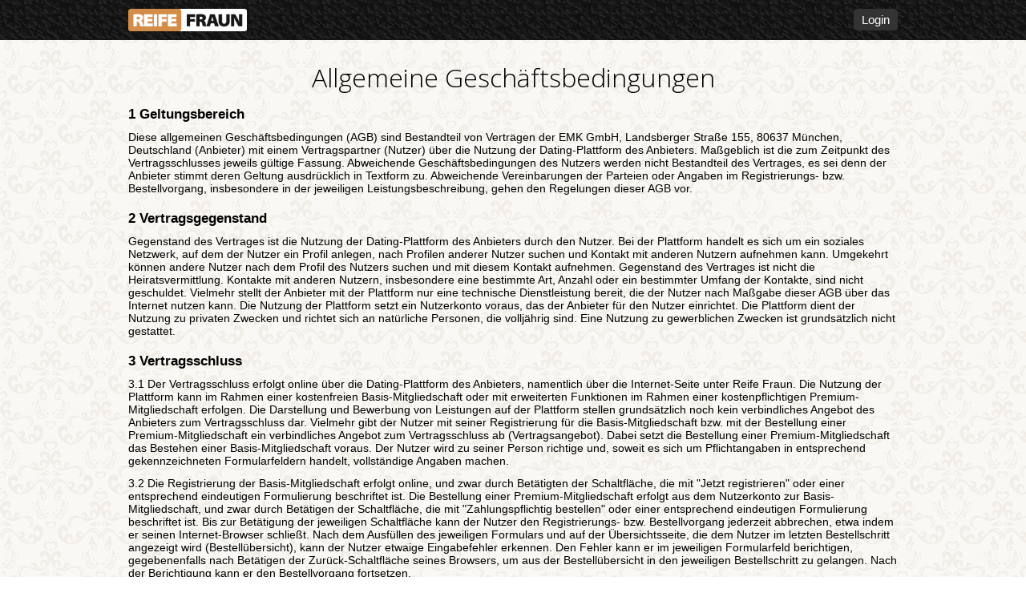

--- FILE ---
content_type: text/html; charset=UTF-8
request_url: https://reifefraun.de/general-terms
body_size: 20986
content:
<!DOCTYPE html>
<html class="p-u-reifefraun p-t-leather p-c-DE p-l-DE p-hp-0">
<head>
    <title>Reife Fraun - Allgemeine Geschäftsbedingungen</title><meta http-equiv="Content-Type" content="text/html; charset=utf-8" /><script type="text/javascript">(window.NREUM||(NREUM={})).init={ajax:{deny_list:["bam.eu01.nr-data.net"]},feature_flags:["soft_nav"]};(window.NREUM||(NREUM={})).loader_config={licenseKey:"NRJS-8ae1040df6ac958f274",applicationID:"131961880",browserID:"131961897"};;/*! For license information please see nr-loader-rum-1.304.0.min.js.LICENSE.txt */
(()=>{var e,t,r={122:(e,t,r)=>{"use strict";r.d(t,{a:()=>i});var n=r(944);function i(e,t){try{if(!e||"object"!=typeof e)return(0,n.R)(3);if(!t||"object"!=typeof t)return(0,n.R)(4);const r=Object.create(Object.getPrototypeOf(t),Object.getOwnPropertyDescriptors(t)),a=0===Object.keys(r).length?e:r;for(let s in a)if(void 0!==e[s])try{if(null===e[s]){r[s]=null;continue}Array.isArray(e[s])&&Array.isArray(t[s])?r[s]=Array.from(new Set([...e[s],...t[s]])):"object"==typeof e[s]&&"object"==typeof t[s]?r[s]=i(e[s],t[s]):r[s]=e[s]}catch(e){r[s]||(0,n.R)(1,e)}return r}catch(e){(0,n.R)(2,e)}}},154:(e,t,r)=>{"use strict";r.d(t,{OF:()=>c,RI:()=>i,WN:()=>u,bv:()=>a,gm:()=>s,mw:()=>o,sb:()=>d});var n=r(863);const i="undefined"!=typeof window&&!!window.document,a="undefined"!=typeof WorkerGlobalScope&&("undefined"!=typeof self&&self instanceof WorkerGlobalScope&&self.navigator instanceof WorkerNavigator||"undefined"!=typeof globalThis&&globalThis instanceof WorkerGlobalScope&&globalThis.navigator instanceof WorkerNavigator),s=i?window:"undefined"!=typeof WorkerGlobalScope&&("undefined"!=typeof self&&self instanceof WorkerGlobalScope&&self||"undefined"!=typeof globalThis&&globalThis instanceof WorkerGlobalScope&&globalThis),o=Boolean("hidden"===s?.document?.visibilityState),c=/iPad|iPhone|iPod/.test(s.navigator?.userAgent),d=c&&"undefined"==typeof SharedWorker,u=((()=>{const e=s.navigator?.userAgent?.match(/Firefox[/\s](\d+\.\d+)/);Array.isArray(e)&&e.length>=2&&e[1]})(),Date.now()-(0,n.t)())},163:(e,t,r)=>{"use strict";r.d(t,{j:()=>E});var n=r(384),i=r(741);var a=r(555);r(860).K7.genericEvents;const s="experimental.resources",o="register",c=e=>{if(!e||"string"!=typeof e)return!1;try{document.createDocumentFragment().querySelector(e)}catch{return!1}return!0};var d=r(614),u=r(944),l=r(122);const f="[data-nr-mask]",g=e=>(0,l.a)(e,(()=>{const e={feature_flags:[],experimental:{allow_registered_children:!1,resources:!1},mask_selector:"*",block_selector:"[data-nr-block]",mask_input_options:{color:!1,date:!1,"datetime-local":!1,email:!1,month:!1,number:!1,range:!1,search:!1,tel:!1,text:!1,time:!1,url:!1,week:!1,textarea:!1,select:!1,password:!0}};return{ajax:{deny_list:void 0,block_internal:!0,enabled:!0,autoStart:!0},api:{get allow_registered_children(){return e.feature_flags.includes(o)||e.experimental.allow_registered_children},set allow_registered_children(t){e.experimental.allow_registered_children=t},duplicate_registered_data:!1},browser_consent_mode:{enabled:!1},distributed_tracing:{enabled:void 0,exclude_newrelic_header:void 0,cors_use_newrelic_header:void 0,cors_use_tracecontext_headers:void 0,allowed_origins:void 0},get feature_flags(){return e.feature_flags},set feature_flags(t){e.feature_flags=t},generic_events:{enabled:!0,autoStart:!0},harvest:{interval:30},jserrors:{enabled:!0,autoStart:!0},logging:{enabled:!0,autoStart:!0},metrics:{enabled:!0,autoStart:!0},obfuscate:void 0,page_action:{enabled:!0},page_view_event:{enabled:!0,autoStart:!0},page_view_timing:{enabled:!0,autoStart:!0},performance:{capture_marks:!1,capture_measures:!1,capture_detail:!0,resources:{get enabled(){return e.feature_flags.includes(s)||e.experimental.resources},set enabled(t){e.experimental.resources=t},asset_types:[],first_party_domains:[],ignore_newrelic:!0}},privacy:{cookies_enabled:!0},proxy:{assets:void 0,beacon:void 0},session:{expiresMs:d.wk,inactiveMs:d.BB},session_replay:{autoStart:!0,enabled:!1,preload:!1,sampling_rate:10,error_sampling_rate:100,collect_fonts:!1,inline_images:!1,fix_stylesheets:!0,mask_all_inputs:!0,get mask_text_selector(){return e.mask_selector},set mask_text_selector(t){c(t)?e.mask_selector="".concat(t,",").concat(f):""===t||null===t?e.mask_selector=f:(0,u.R)(5,t)},get block_class(){return"nr-block"},get ignore_class(){return"nr-ignore"},get mask_text_class(){return"nr-mask"},get block_selector(){return e.block_selector},set block_selector(t){c(t)?e.block_selector+=",".concat(t):""!==t&&(0,u.R)(6,t)},get mask_input_options(){return e.mask_input_options},set mask_input_options(t){t&&"object"==typeof t?e.mask_input_options={...t,password:!0}:(0,u.R)(7,t)}},session_trace:{enabled:!0,autoStart:!0},soft_navigations:{enabled:!0,autoStart:!0},spa:{enabled:!0,autoStart:!0},ssl:void 0,user_actions:{enabled:!0,elementAttributes:["id","className","tagName","type"]}}})());var p=r(154),h=r(324);let m=0;const v={buildEnv:h.F3,distMethod:h.Xs,version:h.xv,originTime:p.WN},b={consented:!1},y={appMetadata:{},get consented(){return this.session?.state?.consent||b.consented},set consented(e){b.consented=e},customTransaction:void 0,denyList:void 0,disabled:!1,harvester:void 0,isolatedBacklog:!1,isRecording:!1,loaderType:void 0,maxBytes:3e4,obfuscator:void 0,onerror:void 0,ptid:void 0,releaseIds:{},session:void 0,timeKeeper:void 0,registeredEntities:[],jsAttributesMetadata:{bytes:0},get harvestCount(){return++m}},_=e=>{const t=(0,l.a)(e,y),r=Object.keys(v).reduce((e,t)=>(e[t]={value:v[t],writable:!1,configurable:!0,enumerable:!0},e),{});return Object.defineProperties(t,r)};var w=r(701);const x=e=>{const t=e.startsWith("http");e+="/",r.p=t?e:"https://"+e};var S=r(836),k=r(241);const R={accountID:void 0,trustKey:void 0,agentID:void 0,licenseKey:void 0,applicationID:void 0,xpid:void 0},A=e=>(0,l.a)(e,R),T=new Set;function E(e,t={},r,s){let{init:o,info:c,loader_config:d,runtime:u={},exposed:l=!0}=t;if(!c){const e=(0,n.pV)();o=e.init,c=e.info,d=e.loader_config}e.init=g(o||{}),e.loader_config=A(d||{}),c.jsAttributes??={},p.bv&&(c.jsAttributes.isWorker=!0),e.info=(0,a.D)(c);const f=e.init,h=[c.beacon,c.errorBeacon];T.has(e.agentIdentifier)||(f.proxy.assets&&(x(f.proxy.assets),h.push(f.proxy.assets)),f.proxy.beacon&&h.push(f.proxy.beacon),e.beacons=[...h],function(e){const t=(0,n.pV)();Object.getOwnPropertyNames(i.W.prototype).forEach(r=>{const n=i.W.prototype[r];if("function"!=typeof n||"constructor"===n)return;let a=t[r];e[r]&&!1!==e.exposed&&"micro-agent"!==e.runtime?.loaderType&&(t[r]=(...t)=>{const n=e[r](...t);return a?a(...t):n})})}(e),(0,n.US)("activatedFeatures",w.B),e.runSoftNavOverSpa&&=!0===f.soft_navigations.enabled&&f.feature_flags.includes("soft_nav")),u.denyList=[...f.ajax.deny_list||[],...f.ajax.block_internal?h:[]],u.ptid=e.agentIdentifier,u.loaderType=r,e.runtime=_(u),T.has(e.agentIdentifier)||(e.ee=S.ee.get(e.agentIdentifier),e.exposed=l,(0,k.W)({agentIdentifier:e.agentIdentifier,drained:!!w.B?.[e.agentIdentifier],type:"lifecycle",name:"initialize",feature:void 0,data:e.config})),T.add(e.agentIdentifier)}},234:(e,t,r)=>{"use strict";r.d(t,{W:()=>a});var n=r(836),i=r(687);class a{constructor(e,t){this.agentIdentifier=e,this.ee=n.ee.get(e),this.featureName=t,this.blocked=!1}deregisterDrain(){(0,i.x3)(this.agentIdentifier,this.featureName)}}},241:(e,t,r)=>{"use strict";r.d(t,{W:()=>a});var n=r(154);const i="newrelic";function a(e={}){try{n.gm.dispatchEvent(new CustomEvent(i,{detail:e}))}catch(e){}}},261:(e,t,r)=>{"use strict";r.d(t,{$9:()=>d,BL:()=>o,CH:()=>g,Dl:()=>_,Fw:()=>y,PA:()=>m,Pl:()=>n,Pv:()=>k,Tb:()=>l,U2:()=>a,V1:()=>S,Wb:()=>x,bt:()=>b,cD:()=>v,d3:()=>w,dT:()=>c,eY:()=>p,fF:()=>f,hG:()=>i,k6:()=>s,nb:()=>h,o5:()=>u});const n="api-",i="addPageAction",a="addToTrace",s="addRelease",o="finished",c="interaction",d="log",u="noticeError",l="pauseReplay",f="recordCustomEvent",g="recordReplay",p="register",h="setApplicationVersion",m="setCurrentRouteName",v="setCustomAttribute",b="setErrorHandler",y="setPageViewName",_="setUserId",w="start",x="wrapLogger",S="measure",k="consent"},289:(e,t,r)=>{"use strict";r.d(t,{GG:()=>a,Qr:()=>o,sB:()=>s});var n=r(878);function i(){return"undefined"==typeof document||"complete"===document.readyState}function a(e,t){if(i())return e();(0,n.sp)("load",e,t)}function s(e){if(i())return e();(0,n.DD)("DOMContentLoaded",e)}function o(e){if(i())return e();(0,n.sp)("popstate",e)}},324:(e,t,r)=>{"use strict";r.d(t,{F3:()=>i,Xs:()=>a,xv:()=>n});const n="1.304.0",i="PROD",a="CDN"},374:(e,t,r)=>{r.nc=(()=>{try{return document?.currentScript?.nonce}catch(e){}return""})()},384:(e,t,r)=>{"use strict";r.d(t,{NT:()=>s,US:()=>u,Zm:()=>o,bQ:()=>d,dV:()=>c,pV:()=>l});var n=r(154),i=r(863),a=r(910);const s={beacon:"bam.nr-data.net",errorBeacon:"bam.nr-data.net"};function o(){return n.gm.NREUM||(n.gm.NREUM={}),void 0===n.gm.newrelic&&(n.gm.newrelic=n.gm.NREUM),n.gm.NREUM}function c(){let e=o();return e.o||(e.o={ST:n.gm.setTimeout,SI:n.gm.setImmediate||n.gm.setInterval,CT:n.gm.clearTimeout,XHR:n.gm.XMLHttpRequest,REQ:n.gm.Request,EV:n.gm.Event,PR:n.gm.Promise,MO:n.gm.MutationObserver,FETCH:n.gm.fetch,WS:n.gm.WebSocket},(0,a.i)(...Object.values(e.o))),e}function d(e,t){let r=o();r.initializedAgents??={},t.initializedAt={ms:(0,i.t)(),date:new Date},r.initializedAgents[e]=t}function u(e,t){o()[e]=t}function l(){return function(){let e=o();const t=e.info||{};e.info={beacon:s.beacon,errorBeacon:s.errorBeacon,...t}}(),function(){let e=o();const t=e.init||{};e.init={...t}}(),c(),function(){let e=o();const t=e.loader_config||{};e.loader_config={...t}}(),o()}},389:(e,t,r)=>{"use strict";function n(e,t=500,r={}){const n=r?.leading||!1;let i;return(...r)=>{n&&void 0===i&&(e.apply(this,r),i=setTimeout(()=>{i=clearTimeout(i)},t)),n||(clearTimeout(i),i=setTimeout(()=>{e.apply(this,r)},t))}}function i(e){let t=!1;return(...r)=>{t||(t=!0,e.apply(this,r))}}r.d(t,{J:()=>i,s:()=>n})},555:(e,t,r)=>{"use strict";r.d(t,{D:()=>o,f:()=>s});var n=r(384),i=r(122);const a={beacon:n.NT.beacon,errorBeacon:n.NT.errorBeacon,licenseKey:void 0,applicationID:void 0,sa:void 0,queueTime:void 0,applicationTime:void 0,ttGuid:void 0,user:void 0,account:void 0,product:void 0,extra:void 0,jsAttributes:{},userAttributes:void 0,atts:void 0,transactionName:void 0,tNamePlain:void 0};function s(e){try{return!!e.licenseKey&&!!e.errorBeacon&&!!e.applicationID}catch(e){return!1}}const o=e=>(0,i.a)(e,a)},566:(e,t,r)=>{"use strict";r.d(t,{LA:()=>o,bz:()=>s});var n=r(154);const i="xxxxxxxx-xxxx-4xxx-yxxx-xxxxxxxxxxxx";function a(e,t){return e?15&e[t]:16*Math.random()|0}function s(){const e=n.gm?.crypto||n.gm?.msCrypto;let t,r=0;return e&&e.getRandomValues&&(t=e.getRandomValues(new Uint8Array(30))),i.split("").map(e=>"x"===e?a(t,r++).toString(16):"y"===e?(3&a()|8).toString(16):e).join("")}function o(e){const t=n.gm?.crypto||n.gm?.msCrypto;let r,i=0;t&&t.getRandomValues&&(r=t.getRandomValues(new Uint8Array(e)));const s=[];for(var o=0;o<e;o++)s.push(a(r,i++).toString(16));return s.join("")}},606:(e,t,r)=>{"use strict";r.d(t,{i:()=>a});var n=r(908);a.on=s;var i=a.handlers={};function a(e,t,r,a){s(a||n.d,i,e,t,r)}function s(e,t,r,i,a){a||(a="feature"),e||(e=n.d);var s=t[a]=t[a]||{};(s[r]=s[r]||[]).push([e,i])}},607:(e,t,r)=>{"use strict";r.d(t,{W:()=>n});const n=(0,r(566).bz)()},614:(e,t,r)=>{"use strict";r.d(t,{BB:()=>s,H3:()=>n,g:()=>d,iL:()=>c,tS:()=>o,uh:()=>i,wk:()=>a});const n="NRBA",i="SESSION",a=144e5,s=18e5,o={STARTED:"session-started",PAUSE:"session-pause",RESET:"session-reset",RESUME:"session-resume",UPDATE:"session-update"},c={SAME_TAB:"same-tab",CROSS_TAB:"cross-tab"},d={OFF:0,FULL:1,ERROR:2}},630:(e,t,r)=>{"use strict";r.d(t,{T:()=>n});const n=r(860).K7.pageViewEvent},646:(e,t,r)=>{"use strict";r.d(t,{y:()=>n});class n{constructor(e){this.contextId=e}}},687:(e,t,r)=>{"use strict";r.d(t,{Ak:()=>d,Ze:()=>f,x3:()=>u});var n=r(241),i=r(836),a=r(606),s=r(860),o=r(646);const c={};function d(e,t){const r={staged:!1,priority:s.P3[t]||0};l(e),c[e].get(t)||c[e].set(t,r)}function u(e,t){e&&c[e]&&(c[e].get(t)&&c[e].delete(t),p(e,t,!1),c[e].size&&g(e))}function l(e){if(!e)throw new Error("agentIdentifier required");c[e]||(c[e]=new Map)}function f(e="",t="feature",r=!1){if(l(e),!e||!c[e].get(t)||r)return p(e,t);c[e].get(t).staged=!0,g(e)}function g(e){const t=Array.from(c[e]);t.every(([e,t])=>t.staged)&&(t.sort((e,t)=>e[1].priority-t[1].priority),t.forEach(([t])=>{c[e].delete(t),p(e,t)}))}function p(e,t,r=!0){const s=e?i.ee.get(e):i.ee,c=a.i.handlers;if(!s.aborted&&s.backlog&&c){if((0,n.W)({agentIdentifier:e,type:"lifecycle",name:"drain",feature:t}),r){const e=s.backlog[t],r=c[t];if(r){for(let t=0;e&&t<e.length;++t)h(e[t],r);Object.entries(r).forEach(([e,t])=>{Object.values(t||{}).forEach(t=>{t[0]?.on&&t[0]?.context()instanceof o.y&&t[0].on(e,t[1])})})}}s.isolatedBacklog||delete c[t],s.backlog[t]=null,s.emit("drain-"+t,[])}}function h(e,t){var r=e[1];Object.values(t[r]||{}).forEach(t=>{var r=e[0];if(t[0]===r){var n=t[1],i=e[3],a=e[2];n.apply(i,a)}})}},699:(e,t,r)=>{"use strict";r.d(t,{It:()=>a,KC:()=>o,No:()=>i,qh:()=>s});var n=r(860);const i=16e3,a=1e6,s="SESSION_ERROR",o={[n.K7.logging]:!0,[n.K7.genericEvents]:!1,[n.K7.jserrors]:!1,[n.K7.ajax]:!1}},701:(e,t,r)=>{"use strict";r.d(t,{B:()=>a,t:()=>s});var n=r(241);const i=new Set,a={};function s(e,t){const r=t.agentIdentifier;a[r]??={},e&&"object"==typeof e&&(i.has(r)||(t.ee.emit("rumresp",[e]),a[r]=e,i.add(r),(0,n.W)({agentIdentifier:r,loaded:!0,drained:!0,type:"lifecycle",name:"load",feature:void 0,data:e})))}},741:(e,t,r)=>{"use strict";r.d(t,{W:()=>a});var n=r(944),i=r(261);class a{#e(e,...t){if(this[e]!==a.prototype[e])return this[e](...t);(0,n.R)(35,e)}addPageAction(e,t){return this.#e(i.hG,e,t)}register(e){return this.#e(i.eY,e)}recordCustomEvent(e,t){return this.#e(i.fF,e,t)}setPageViewName(e,t){return this.#e(i.Fw,e,t)}setCustomAttribute(e,t,r){return this.#e(i.cD,e,t,r)}noticeError(e,t){return this.#e(i.o5,e,t)}setUserId(e){return this.#e(i.Dl,e)}setApplicationVersion(e){return this.#e(i.nb,e)}setErrorHandler(e){return this.#e(i.bt,e)}addRelease(e,t){return this.#e(i.k6,e,t)}log(e,t){return this.#e(i.$9,e,t)}start(){return this.#e(i.d3)}finished(e){return this.#e(i.BL,e)}recordReplay(){return this.#e(i.CH)}pauseReplay(){return this.#e(i.Tb)}addToTrace(e){return this.#e(i.U2,e)}setCurrentRouteName(e){return this.#e(i.PA,e)}interaction(e){return this.#e(i.dT,e)}wrapLogger(e,t,r){return this.#e(i.Wb,e,t,r)}measure(e,t){return this.#e(i.V1,e,t)}consent(e){return this.#e(i.Pv,e)}}},782:(e,t,r)=>{"use strict";r.d(t,{T:()=>n});const n=r(860).K7.pageViewTiming},836:(e,t,r)=>{"use strict";r.d(t,{P:()=>o,ee:()=>c});var n=r(384),i=r(990),a=r(646),s=r(607);const o="nr@context:".concat(s.W),c=function e(t,r){var n={},s={},u={},l=!1;try{l=16===r.length&&d.initializedAgents?.[r]?.runtime.isolatedBacklog}catch(e){}var f={on:p,addEventListener:p,removeEventListener:function(e,t){var r=n[e];if(!r)return;for(var i=0;i<r.length;i++)r[i]===t&&r.splice(i,1)},emit:function(e,r,n,i,a){!1!==a&&(a=!0);if(c.aborted&&!i)return;t&&a&&t.emit(e,r,n);var o=g(n);h(e).forEach(e=>{e.apply(o,r)});var d=v()[s[e]];d&&d.push([f,e,r,o]);return o},get:m,listeners:h,context:g,buffer:function(e,t){const r=v();if(t=t||"feature",f.aborted)return;Object.entries(e||{}).forEach(([e,n])=>{s[n]=t,t in r||(r[t]=[])})},abort:function(){f._aborted=!0,Object.keys(f.backlog).forEach(e=>{delete f.backlog[e]})},isBuffering:function(e){return!!v()[s[e]]},debugId:r,backlog:l?{}:t&&"object"==typeof t.backlog?t.backlog:{},isolatedBacklog:l};return Object.defineProperty(f,"aborted",{get:()=>{let e=f._aborted||!1;return e||(t&&(e=t.aborted),e)}}),f;function g(e){return e&&e instanceof a.y?e:e?(0,i.I)(e,o,()=>new a.y(o)):new a.y(o)}function p(e,t){n[e]=h(e).concat(t)}function h(e){return n[e]||[]}function m(t){return u[t]=u[t]||e(f,t)}function v(){return f.backlog}}(void 0,"globalEE"),d=(0,n.Zm)();d.ee||(d.ee=c)},843:(e,t,r)=>{"use strict";r.d(t,{G:()=>a,u:()=>i});var n=r(878);function i(e,t=!1,r,i){(0,n.DD)("visibilitychange",function(){if(t)return void("hidden"===document.visibilityState&&e());e(document.visibilityState)},r,i)}function a(e,t,r){(0,n.sp)("pagehide",e,t,r)}},860:(e,t,r)=>{"use strict";r.d(t,{$J:()=>u,K7:()=>c,P3:()=>d,XX:()=>i,Yy:()=>o,df:()=>a,qY:()=>n,v4:()=>s});const n="events",i="jserrors",a="browser/blobs",s="rum",o="browser/logs",c={ajax:"ajax",genericEvents:"generic_events",jserrors:i,logging:"logging",metrics:"metrics",pageAction:"page_action",pageViewEvent:"page_view_event",pageViewTiming:"page_view_timing",sessionReplay:"session_replay",sessionTrace:"session_trace",softNav:"soft_navigations",spa:"spa"},d={[c.pageViewEvent]:1,[c.pageViewTiming]:2,[c.metrics]:3,[c.jserrors]:4,[c.spa]:5,[c.ajax]:6,[c.sessionTrace]:7,[c.softNav]:8,[c.sessionReplay]:9,[c.logging]:10,[c.genericEvents]:11},u={[c.pageViewEvent]:s,[c.pageViewTiming]:n,[c.ajax]:n,[c.spa]:n,[c.softNav]:n,[c.metrics]:i,[c.jserrors]:i,[c.sessionTrace]:a,[c.sessionReplay]:a,[c.logging]:o,[c.genericEvents]:"ins"}},863:(e,t,r)=>{"use strict";function n(){return Math.floor(performance.now())}r.d(t,{t:()=>n})},878:(e,t,r)=>{"use strict";function n(e,t){return{capture:e,passive:!1,signal:t}}function i(e,t,r=!1,i){window.addEventListener(e,t,n(r,i))}function a(e,t,r=!1,i){document.addEventListener(e,t,n(r,i))}r.d(t,{DD:()=>a,jT:()=>n,sp:()=>i})},908:(e,t,r)=>{"use strict";r.d(t,{d:()=>n,p:()=>i});var n=r(836).ee.get("handle");function i(e,t,r,i,a){a?(a.buffer([e],i),a.emit(e,t,r)):(n.buffer([e],i),n.emit(e,t,r))}},910:(e,t,r)=>{"use strict";r.d(t,{i:()=>a});var n=r(944);const i=new Map;function a(...e){return e.every(e=>{if(i.has(e))return i.get(e);const t="function"==typeof e?e.toString():"",r=t.includes("[native code]"),a=t.includes("nrWrapper");return r||a||(0,n.R)(64,e?.name||t),i.set(e,r),r})}},944:(e,t,r)=>{"use strict";r.d(t,{R:()=>i});var n=r(241);function i(e,t){"function"==typeof console.debug&&(console.debug("New Relic Warning: https://github.com/newrelic/newrelic-browser-agent/blob/main/docs/warning-codes.md#".concat(e),t),(0,n.W)({agentIdentifier:null,drained:null,type:"data",name:"warn",feature:"warn",data:{code:e,secondary:t}}))}},969:(e,t,r)=>{"use strict";r.d(t,{TZ:()=>n,XG:()=>o,rs:()=>i,xV:()=>s,z_:()=>a});const n=r(860).K7.metrics,i="sm",a="cm",s="storeSupportabilityMetrics",o="storeEventMetrics"},990:(e,t,r)=>{"use strict";r.d(t,{I:()=>i});var n=Object.prototype.hasOwnProperty;function i(e,t,r){if(n.call(e,t))return e[t];var i=r();if(Object.defineProperty&&Object.keys)try{return Object.defineProperty(e,t,{value:i,writable:!0,enumerable:!1}),i}catch(e){}return e[t]=i,i}}},n={};function i(e){var t=n[e];if(void 0!==t)return t.exports;var a=n[e]={exports:{}};return r[e](a,a.exports,i),a.exports}i.m=r,i.d=(e,t)=>{for(var r in t)i.o(t,r)&&!i.o(e,r)&&Object.defineProperty(e,r,{enumerable:!0,get:t[r]})},i.f={},i.e=e=>Promise.all(Object.keys(i.f).reduce((t,r)=>(i.f[r](e,t),t),[])),i.u=e=>"nr-rum-1.304.0.min.js",i.o=(e,t)=>Object.prototype.hasOwnProperty.call(e,t),e={},t="NRBA-1.304.0.PROD:",i.l=(r,n,a,s)=>{if(e[r])e[r].push(n);else{var o,c;if(void 0!==a)for(var d=document.getElementsByTagName("script"),u=0;u<d.length;u++){var l=d[u];if(l.getAttribute("src")==r||l.getAttribute("data-webpack")==t+a){o=l;break}}if(!o){c=!0;var f={296:"sha512-tNnsKh7sEi5qnOEjmYW54wF9lc9twbuUIEiTpbpfV42kPaT/NNHTcSHNOH7e7l2mLGs3aSxLkKpHPLPfb2Rz+g=="};(o=document.createElement("script")).charset="utf-8",i.nc&&o.setAttribute("nonce",i.nc),o.setAttribute("data-webpack",t+a),o.src=r,0!==o.src.indexOf(window.location.origin+"/")&&(o.crossOrigin="anonymous"),f[s]&&(o.integrity=f[s])}e[r]=[n];var g=(t,n)=>{o.onerror=o.onload=null,clearTimeout(p);var i=e[r];if(delete e[r],o.parentNode&&o.parentNode.removeChild(o),i&&i.forEach(e=>e(n)),t)return t(n)},p=setTimeout(g.bind(null,void 0,{type:"timeout",target:o}),12e4);o.onerror=g.bind(null,o.onerror),o.onload=g.bind(null,o.onload),c&&document.head.appendChild(o)}},i.r=e=>{"undefined"!=typeof Symbol&&Symbol.toStringTag&&Object.defineProperty(e,Symbol.toStringTag,{value:"Module"}),Object.defineProperty(e,"__esModule",{value:!0})},i.p="https://js-agent.newrelic.com/",(()=>{var e={374:0,840:0};i.f.j=(t,r)=>{var n=i.o(e,t)?e[t]:void 0;if(0!==n)if(n)r.push(n[2]);else{var a=new Promise((r,i)=>n=e[t]=[r,i]);r.push(n[2]=a);var s=i.p+i.u(t),o=new Error;i.l(s,r=>{if(i.o(e,t)&&(0!==(n=e[t])&&(e[t]=void 0),n)){var a=r&&("load"===r.type?"missing":r.type),s=r&&r.target&&r.target.src;o.message="Loading chunk "+t+" failed.\n("+a+": "+s+")",o.name="ChunkLoadError",o.type=a,o.request=s,n[1](o)}},"chunk-"+t,t)}};var t=(t,r)=>{var n,a,[s,o,c]=r,d=0;if(s.some(t=>0!==e[t])){for(n in o)i.o(o,n)&&(i.m[n]=o[n]);if(c)c(i)}for(t&&t(r);d<s.length;d++)a=s[d],i.o(e,a)&&e[a]&&e[a][0](),e[a]=0},r=self["webpackChunk:NRBA-1.304.0.PROD"]=self["webpackChunk:NRBA-1.304.0.PROD"]||[];r.forEach(t.bind(null,0)),r.push=t.bind(null,r.push.bind(r))})(),(()=>{"use strict";i(374);var e=i(566),t=i(741);class r extends t.W{agentIdentifier=(0,e.LA)(16)}var n=i(860);const a=Object.values(n.K7);var s=i(163);var o=i(908),c=i(863),d=i(261),u=i(241),l=i(944),f=i(701),g=i(969);function p(e,t,i,a){const s=a||i;!s||s[e]&&s[e]!==r.prototype[e]||(s[e]=function(){(0,o.p)(g.xV,["API/"+e+"/called"],void 0,n.K7.metrics,i.ee),(0,u.W)({agentIdentifier:i.agentIdentifier,drained:!!f.B?.[i.agentIdentifier],type:"data",name:"api",feature:d.Pl+e,data:{}});try{return t.apply(this,arguments)}catch(e){(0,l.R)(23,e)}})}function h(e,t,r,n,i){const a=e.info;null===r?delete a.jsAttributes[t]:a.jsAttributes[t]=r,(i||null===r)&&(0,o.p)(d.Pl+n,[(0,c.t)(),t,r],void 0,"session",e.ee)}var m=i(687),v=i(234),b=i(289),y=i(154),_=i(384);const w=e=>y.RI&&!0===e?.privacy.cookies_enabled;function x(e){return!!(0,_.dV)().o.MO&&w(e)&&!0===e?.session_trace.enabled}var S=i(389),k=i(699);class R extends v.W{constructor(e,t){super(e.agentIdentifier,t),this.agentRef=e,this.abortHandler=void 0,this.featAggregate=void 0,this.loadedSuccessfully=void 0,this.onAggregateImported=new Promise(e=>{this.loadedSuccessfully=e}),this.deferred=Promise.resolve(),!1===e.init[this.featureName].autoStart?this.deferred=new Promise((t,r)=>{this.ee.on("manual-start-all",(0,S.J)(()=>{(0,m.Ak)(e.agentIdentifier,this.featureName),t()}))}):(0,m.Ak)(e.agentIdentifier,t)}importAggregator(e,t,r={}){if(this.featAggregate)return;const n=async()=>{let n;await this.deferred;try{if(w(e.init)){const{setupAgentSession:t}=await i.e(296).then(i.bind(i,305));n=t(e)}}catch(e){(0,l.R)(20,e),this.ee.emit("internal-error",[e]),(0,o.p)(k.qh,[e],void 0,this.featureName,this.ee)}try{if(!this.#t(this.featureName,n,e.init))return(0,m.Ze)(this.agentIdentifier,this.featureName),void this.loadedSuccessfully(!1);const{Aggregate:i}=await t();this.featAggregate=new i(e,r),e.runtime.harvester.initializedAggregates.push(this.featAggregate),this.loadedSuccessfully(!0)}catch(e){(0,l.R)(34,e),this.abortHandler?.(),(0,m.Ze)(this.agentIdentifier,this.featureName,!0),this.loadedSuccessfully(!1),this.ee&&this.ee.abort()}};y.RI?(0,b.GG)(()=>n(),!0):n()}#t(e,t,r){if(this.blocked)return!1;switch(e){case n.K7.sessionReplay:return x(r)&&!!t;case n.K7.sessionTrace:return!!t;default:return!0}}}var A=i(630),T=i(614);class E extends R{static featureName=A.T;constructor(e){var t;super(e,A.T),this.setupInspectionEvents(e.agentIdentifier),t=e,p(d.Fw,function(e,r){"string"==typeof e&&("/"!==e.charAt(0)&&(e="/"+e),t.runtime.customTransaction=(r||"http://custom.transaction")+e,(0,o.p)(d.Pl+d.Fw,[(0,c.t)()],void 0,void 0,t.ee))},t),this.importAggregator(e,()=>i.e(296).then(i.bind(i,108)))}setupInspectionEvents(e){const t=(t,r)=>{t&&(0,u.W)({agentIdentifier:e,timeStamp:t.timeStamp,loaded:"complete"===t.target.readyState,type:"window",name:r,data:t.target.location+""})};(0,b.sB)(e=>{t(e,"DOMContentLoaded")}),(0,b.GG)(e=>{t(e,"load")}),(0,b.Qr)(e=>{t(e,"navigate")}),this.ee.on(T.tS.UPDATE,(t,r)=>{(0,u.W)({agentIdentifier:e,type:"lifecycle",name:"session",data:r})})}}var N=i(843),j=i(782);class I extends R{static featureName=j.T;constructor(e){super(e,j.T),y.RI&&((0,N.u)(()=>(0,o.p)("docHidden",[(0,c.t)()],void 0,j.T,this.ee),!0),(0,N.G)(()=>(0,o.p)("winPagehide",[(0,c.t)()],void 0,j.T,this.ee)),this.importAggregator(e,()=>i.e(296).then(i.bind(i,350))))}}class P extends R{static featureName=g.TZ;constructor(e){super(e,g.TZ),y.RI&&document.addEventListener("securitypolicyviolation",e=>{(0,o.p)(g.xV,["Generic/CSPViolation/Detected"],void 0,this.featureName,this.ee)}),this.importAggregator(e,()=>i.e(296).then(i.bind(i,623)))}}new class extends r{constructor(e){var t;(super(),y.gm)?(this.features={},(0,_.bQ)(this.agentIdentifier,this),this.desiredFeatures=new Set(e.features||[]),this.desiredFeatures.add(E),this.runSoftNavOverSpa=[...this.desiredFeatures].some(e=>e.featureName===n.K7.softNav),(0,s.j)(this,e,e.loaderType||"agent"),t=this,p(d.cD,function(e,r,n=!1){if("string"==typeof e){if(["string","number","boolean"].includes(typeof r)||null===r)return h(t,e,r,d.cD,n);(0,l.R)(40,typeof r)}else(0,l.R)(39,typeof e)},t),function(e){p(d.Dl,function(t){if("string"==typeof t||null===t)return h(e,"enduser.id",t,d.Dl,!0);(0,l.R)(41,typeof t)},e)}(this),function(e){p(d.nb,function(t){if("string"==typeof t||null===t)return h(e,"application.version",t,d.nb,!1);(0,l.R)(42,typeof t)},e)}(this),function(e){p(d.d3,function(){e.ee.emit("manual-start-all")},e)}(this),function(e){p(d.Pv,function(t=!0){if("boolean"==typeof t){if((0,o.p)(d.Pl+d.Pv,[t],void 0,"session",e.ee),e.runtime.consented=t,t){const t=e.features.page_view_event;t.onAggregateImported.then(e=>{const r=t.featAggregate;e&&!r.sentRum&&r.sendRum()})}}else(0,l.R)(65,typeof t)},e)}(this),this.run()):(0,l.R)(21)}get config(){return{info:this.info,init:this.init,loader_config:this.loader_config,runtime:this.runtime}}get api(){return this}run(){try{const e=function(e){const t={};return a.forEach(r=>{t[r]=!!e[r]?.enabled}),t}(this.init),t=[...this.desiredFeatures];t.sort((e,t)=>n.P3[e.featureName]-n.P3[t.featureName]),t.forEach(t=>{if(!e[t.featureName]&&t.featureName!==n.K7.pageViewEvent)return;if(this.runSoftNavOverSpa&&t.featureName===n.K7.spa)return;if(!this.runSoftNavOverSpa&&t.featureName===n.K7.softNav)return;const r=function(e){switch(e){case n.K7.ajax:return[n.K7.jserrors];case n.K7.sessionTrace:return[n.K7.ajax,n.K7.pageViewEvent];case n.K7.sessionReplay:return[n.K7.sessionTrace];case n.K7.pageViewTiming:return[n.K7.pageViewEvent];default:return[]}}(t.featureName).filter(e=>!(e in this.features));r.length>0&&(0,l.R)(36,{targetFeature:t.featureName,missingDependencies:r}),this.features[t.featureName]=new t(this)})}catch(e){(0,l.R)(22,e);for(const e in this.features)this.features[e].abortHandler?.();const t=(0,_.Zm)();delete t.initializedAgents[this.agentIdentifier]?.features,delete this.sharedAggregator;return t.ee.get(this.agentIdentifier).abort(),!1}}}({features:[E,I,P],loaderType:"lite"})})()})();</script><meta name="viewport" content="width=device-width, initial-scale=1.0, maximum-scale=1.0"><link rel="icon" href="/zz_dating/zz_prod/zz_casual/zz_w_default/public/favicon/leather.ico?rndm=59_20251209" /><link rel="shortcut icon" href="/zz_dating/zz_prod/zz_casual/zz_w_default/public/favicon/leather.ico?rndm=59_20251209" /><link rel="preconnect" href="https://fonts.gstatic.com"><link href="https://fonts.googleapis.com/css2?family=Open+Sans:wght@300;400;600&display=swap" rel="stylesheet"><link rel="stylesheet" href="/zz_dating/zz_prod/zz_casual/zz_w_default/public/lib/fontawesome/css/all.min.css?rndm=59_20251209"><script type="text/javascript" src="/zz_dating/zz_prod/zz_casual/zz_w_default/public/lib/jquery/jquery.js?rndm=59_20251209"></script><link rel="stylesheet" href="/zz_dating/zz_prod/zz_casual/zz_w_default/public/css/normalize.css?rndm=59_20251209"><link rel="stylesheet" href="/zz_dating/zz_prod/zz_casual/zz_w_default/public/css/fonts.css?rndm=59_20251209"><link rel="stylesheet" href="/zz_dating/zz_prod/zz_casual/zz_w_default/public/css/theme.css?rndm=59_20251209"><link rel="stylesheet" href="/zz_dating/zz_prod/zz_casual/zz_w_default/public/css/core.css?rndm=59_20251209"><script type="text/javascript" src="/zz_dating/zz_prod/zz_casual/zz_w_default/public/js/core.js?rndm=59_20251209"></script><script type="text/javascript">var COUNTRY_ID = 1;var LANGUAGE_ID = 1;var TIMEZONE_ID = 322;var GATE = 'general-terms';var MONETIZATION_PATH = 2;var SUBSCR_TEMPLATE_TRIAL_ID = 4;</script>    <style type="text/css">
        .local-paragraph { padding-bottom: 10px; }

        .eee-imprint p { padding-top: 10px; }


    </style>
    </head>
<body class="page">
        <div class="header-dimmer"></div>
        <div class="header-dummy">&nbsp;</div>
        <div class="header ">
            <div class="header__outer">
                <div class="header__inner">
                    <div class="header__left">
                                                <a class="header__logo" href="/start">
                            <div style="display: inline-block; vertical-align: top; height: 50px; padding-top: 11px; padding-bottom: 12px;"><img src="/instance/public/zz_dating/unit_logo/reifefraun-dark.png" style="height: 27.95px; width: auto; vertical-align: top;" height="27.95" /></div>                        </a>
                    </div>

                    <div class="header__right">
                                            </div>

                    <a class="header__login" href="/login">Login</a>

                </div>
            </div>


            

                    </div>
            <div class="top">
                    </div>
    <div class="main">
    <div class="main__inner">
        <div class="headline--1-p-default headline"><h1>Allgemeine Geschäftsbedingungen</h1></div><div class="terms terms--general_terms"><div class="terms__section terms__section--scope"><h5 class="terms__section-headline">1 Geltungsbereich</h5><div class="terms__article"><p class="terms__article-inner"> Diese allgemeinen Geschäftsbedingungen (AGB) sind Bestandteil von Verträgen der EMK GmbH, Landsberger Straße 155, 80637 München, Deutschland (Anbieter) mit einem Vertragspartner (Nutzer) über die Nutzung der Dating-Plattform des Anbieters. Maßgeblich ist die zum Zeitpunkt des Vertragsschlusses jeweils gültige Fassung. Abweichende Geschäftsbedingungen des Nutzers werden nicht Bestandteil des Vertrages, es sei denn der Anbieter stimmt deren Geltung ausdrücklich in Textform zu. Abweichende Vereinbarungen der Parteien oder Angaben im Registrierungs- bzw. Bestellvorgang, insbesondere in der jeweiligen Leistungsbeschreibung, gehen den Regelungen dieser AGB vor.</p></div></div><div class="terms__section terms__section--object"><h5 class="terms__section-headline">2 Vertragsgegenstand</h5><div class="terms__article"><p class="terms__article-inner"> Gegenstand des Vertrages ist die Nutzung der Dating-Plattform des Anbieters durch den Nutzer. Bei der Plattform handelt es sich um ein soziales Netzwerk, auf dem der Nutzer ein Profil anlegen, nach Profilen anderer Nutzer suchen und Kontakt mit anderen Nutzern aufnehmen kann. Umgekehrt können andere Nutzer nach dem Profil des Nutzers suchen und mit diesem Kontakt aufnehmen. Gegenstand des Vertrages ist nicht die Heiratsvermittlung. Kontakte mit anderen Nutzern, insbesondere eine bestimmte Art, Anzahl oder ein bestimmter Umfang der Kontakte, sind nicht geschuldet. Vielmehr stellt der Anbieter mit der Plattform nur eine technische Dienstleistung bereit, die der Nutzer nach Maßgabe dieser AGB über das Internet nutzen kann. Die Nutzung der Plattform setzt ein Nutzerkonto voraus, das der Anbieter für den Nutzer einrichtet. Die Plattform dient der Nutzung zu privaten Zwecken und richtet sich an natürliche Personen, die volljährig sind. Eine Nutzung zu gewerblichen Zwecken ist grundsätzlich nicht gestattet.</p></div></div><div class="terms__section terms__section--conclusion"><h5 class="terms__section-headline">3 Vertragsschluss</h5><div class="terms__article"><p class="terms__article-inner">3.1 Der Vertragsschluss erfolgt online über die Dating-Plattform des Anbieters, namentlich über die Internet-Seite unter Reife Fraun. Die Nutzung der Plattform kann im Rahmen einer kostenfreien Basis-Mitgliedschaft oder mit erweiterten Funktionen im Rahmen einer kostenpflichtigen Premium-Mitgliedschaft erfolgen. Die Darstellung und Bewerbung von Leistungen auf der Plattform stellen grundsätzlich noch kein verbindliches Angebot des Anbieters zum Vertragsschluss dar. Vielmehr gibt der Nutzer mit seiner Registrierung für die Basis-Mitgliedschaft bzw. mit der Bestellung einer Premium-Mitgliedschaft ein verbindliches Angebot zum Vertragsschluss ab (Vertragsangebot). Dabei setzt die Bestellung einer Premium-Mitgliedschaft das Bestehen einer Basis-Mitgliedschaft voraus. Der Nutzer wird zu seiner Person richtige und, soweit es sich um Pflichtangaben in entsprechend gekennzeichneten Formularfeldern handelt, vollständige Angaben machen.</p></div><div class="terms__article"><p class="terms__article-inner">3.2 Die Registrierung der Basis-Mitgliedschaft erfolgt online, und zwar durch Betätigten der Schaltfläche, die mit "Jetzt registrieren" oder einer entsprechend eindeutigen Formulierung beschriftet ist. Die Bestellung einer Premium-Mitgliedschaft erfolgt aus dem Nutzerkonto zur Basis-Mitgliedschaft, und zwar durch Betätigen der Schaltfläche, die mit "Zahlungspflichtig bestellen" oder einer entsprechend eindeutigen Formulierung beschriftet ist. Bis zur Betätigung der jeweiligen Schaltfläche kann der Nutzer den Registrierungs- bzw. Bestellvorgang jederzeit abbrechen, etwa indem er seinen Internet-Browser schließt. Nach dem Ausfüllen des jeweiligen Formulars und auf der Übersichtsseite, die dem Nutzer im letzten Bestellschritt angezeigt wird (Bestellübersicht), kann der Nutzer etwaige Eingabefehler erkennen. Den Fehler kann er im jeweiligen Formularfeld berichtigen, gegebenenfalls nach Betätigen der Zurück-Schaltfläche seines Browsers, um aus der Bestellübersicht in den jeweiligen Bestellschritt zu gelangen. Nach der Berichtigung kann er den Bestellvorgang fortsetzen.</p></div><div class="terms__article"><p class="terms__article-inner">3.3 Den Eingang einer Registrierung bzw. Bestellung bestätigt der Anbieter dem Nutzer per E-Mail (Eingangsbestätigung). Bei der Registrierung dient die Eingangsbestätigung zugleich der Überprüfung der E-Mailadresse, die der Nutzer im Registrierungsformular angegeben hat. Sofern in der E-Mail nicht ausdrücklich anders angegeben, stellt die Eingangsbestätigung zugleich die verbindliche Annahme des Vertragsangebots durch den Anbieter dar (Vertragsbestätigung). Darüber hinaus stellt auch der Rechnungsversand oder eine sonstige Aufforderung des Anbieters zur Zahlung eine Vertragsbestätigung dar. Das gleiche gilt für eine Zahlungsaufforderung, die je nach gewähltem Zahlungsweg, auf den letzten Bestellschritt folgt.</p></div><div class="terms__article"><p class="terms__article-inner">3.4 Der Anbieter speichert den Vertragstext als solchen nicht und macht dem Nutzer den Vertragstext nach Vertragsschluss daher auch nicht zugänglich. Der Nutzer kann den Vertragstext aber speichern oder ausdrucken, indem er auf der Bestellübersicht die entsprechende Funktion seines Browsers nutzt. Das gleiche gilt für die im Registrierungs- bzw. Bestellvorgang verlinkten Unterlagen, namentlich also diese AGB. Über die entsprechende Funktion seines Mail-Programms kann der Nutzer zudem die E-Mails des Anbieters speichern oder ausdrucken, insbesondere also die Eingangsbestätigung, in der der Vertragsinhalt noch einmal zusammengefasst wird.</p></div></div><div class="terms__section terms__section--intrsv"><h5 class="terms__section-headline">4 Vorstellungsnachrichten</h5><div class="terms__article"><p class="terms__article-inner"> Der Nutzer hat die Möglichkeit mit Vorstellungsnachrichten schnell mehr Aufmerksamkeit für sein Profil zu bekommen und selber spannende Vorschläge für die Kontaktaufnahme zu erhalten, sofern er während der Registrierung hierfür seine Zustimmung erteilt. Vorstellungsnachrichten werden im Namen des Nutzers an Mitglieder versendet, die ein ähnliches Alters- und Interessensprofil vorweisen und aus der selben Suchregion stammen. Ebenso kann der Nutzer Vorstellungsnachrichten von relevanten Mitgliedern erhalten. Der Nutzer hat jederzeit die Möglichkeit den Empfang und das Versenden von Vorstellungsnachrichten in seinen Profileinstellungen zu aktivieren oder deaktivieren.</p></div></div><div class="terms__section terms__section--price/payment"><h5 class="terms__section-headline">5 Preise und Zahlung</h5><div class="terms__article"><p class="terms__article-inner">5.1 Alle Preise, wie sie auf der Plattform angegeben sind, verstehen sich als Endpreise einschließlich der gesetzlichen Umsatzsteuer, soweit diese anfällt. Zusätzliche, das heißt nicht in der Bestellübersicht ausgewiesene Kosten fallen durch die Bestellung grundsätzlich nicht an.</p></div><div class="terms__article"><p class="terms__article-inner">5.2 Zahlungen des Nutzers erfolgen bargeldlos auf dem Weg, den der Nutzer bei seiner Bestellung gewählt hat. Dabei kann der Nutzer grundsätzlich zwischen verschiedenen Zahlungsmethoden wählen. Die Zahlung einmaliger Entgelte ist im Zweifel mit Vertragsschluss, die Zahlung wiederkehrender Entgelte monatlich oder, bei einer kürzeren Laufzeit des Vertrages, für die Vertragslaufzeit im Voraus fällig. Gerät der Nutzer mit der Zahlung in Verzug, ist der Anbieter nach den gesetzlichen Vorschriften insbesondere berechtigt, die weitere Leistungserbringung zurückzubehalten (Sperrung des Nutzerkontos), ein Inkassobüro oder einen Rechtsanwalt mit der Beitreibung zu beauftragen und Verzugszinsen geltend zu machen. Die Zahlungen werden grundsätzlich über die Zahlseite eines Zahlungsdienstleiters veranlasst. Zu dieser Seite erhält der Nutzer nach Vertragsschluss einen Link vom Anbieter per E-Mail oder er wird nach dem letzten Bestellschritt auf die Zahlseite weitergeleitet.</p></div><div class="terms__article"><p class="terms__article-inner">5.3 Sollten Zahlungen per Einzug erfolgen, wird der Nutzer eine jeweils ausreichende Deckung des entsprechenden Kontos gewährleisten. Der Nutzer ermächtigt den Anbieter bis auf Widerruf die während der Vertragslaufzeit fällig werdenden Entgelte von diesem Konto einzuziehen. Kann eine Zahlung nicht eingelöst werden, ist der Nutzer zur Zahlung einer Schadenspauschale je Rückbuchung verpflichtet. Dies gilt nicht, wenn der Nutzer die jeweilige Rücklastschrift nicht zu vertreten hat. Außerdem steht es dem Nutzer frei, den Nachweis zu führen, dass dem Anbieter ein Schaden überhaupt nicht entstanden oder der Schaden wesentlich niedriger als die Pauschale ist. Umgekehrt steht es dem Anbieter frei, den Nachweis eines höheren Schadens zu führen.</p></div><div class="terms__article"><p class="terms__article-inner">5.4 Ist die Kontaktaufnahme über die Plattform erfolgreich und hat der Nutzer deshalb oder aus anderen Gründen kein Interesse mehr, weitere Kontakte aufzunehmen, kann er sein Profil vorübergehend oder dauerhaft sperren. Dies entbindet den Nutzer jedoch nicht von der Bezahlung der Entgelte, die bis zum Vertragsende anfallen. Auf Verlangen erhält der Nutzer eine Rechnung per E-Mail. Die Rechnungsstellung ist nicht Voraussetzung dafür, dass der Nutzer in Verzug geraten kann. Dies gilt nicht für die in Rechnung zu stellender Umsatzsteuer, soweit der Nutzer zum Vorsteuerabzug berechtigt ist.</p></div></div><div class="terms__section terms__section--duration/cancelation"><h5 class="terms__section-headline">6 Laufzeit und Kündigung</h5><div class="terms__article"><p class="terms__article-inner">6.1 Der Vertrag über eine Basis-Mitgliedschaft wird unbefristet geschlossen und ist jederzeit kündbar, ohne dass Fristen für die Kündigung bestehen.</p></div><div class="terms__article"><p class="terms__article-inner">6.2 Die Laufzeit des Vertrages über eine Premium-Mitgliedschaft entspricht der Laufzeit, die der Nutzer bei seiner Bestellung gewählt hat. Bei einer Laufzeit von 3 Tagen oder weniger beträgt die Kündigungsfrist einen Tag, bei einer Laufzeit von mehr als 3 Tagen und weniger als 3 Monaten beträgt die Kündigungsfrist eine Woche und bei einer Laufzeit von 3 Monaten oder mehr beträgt die Kündigungsfirst einen Monat. Ein Vertrag, der vor dem 01.03.2022 abgeschlossen wurde, verlängert sich automatisch um die bei der Bestellung gewählten Laufzeit. Ein Vertrag, der ab dem 01.03.2022 abgeschlossen wurde, verlängert sich automatisch auf unbestimmte Zeit und die Zahlung erfolgt ab dann monatlich, sofern für die Erstlaufzeit ein Abbuchungszeitraum von über einem Monat festgelegt ist. Für Vertragsverlängerungen unbestimmter Zeit beträgt die Kündigungsfrist einen Monat. Im Zweifel bleibt das Nutzerkonto nach dem Ende der Premium-Mitgliedschaft als Nutzerkonto für die Basis-Mitgliedschaft bestehen.</p></div><div class="terms__article"><p class="terms__article-inner">6.3 Das Recht zur vorzeitigen Kündigung aus wichtigem Grund bleibt unberührt. Ein wichtiger Kündigungsgrund liegt für den Anbieter insbesondere vor, wenn der Nutzer mit der Bezahlung des Anbieters erheblich oder wiederholt in Verzug gerät. Besteht der wichtige Kündigungsgrund in einer Pflichtverletzung des Nutzers, kann der Anbieter Schadensersatz für das vorzeitige Vertragsende verlangen. Dies gilt nicht, wenn der Nutzer die Pflichtverletzung nicht zu vertreten hat. Die Pflichtverletzung kann insbesondere in dem Verzug mit der Bezahlung des Anbieters liegen und der Schadensersatz kann insbesondere in dem Gewinn liegen, der dem Anbieter durch das vorzeitige Vertragsende entgeht. Im Zweifel bemisst sich der entgangene Gewinn nach dem Betrag, den der Nutzer dem Anbieter bis zu dem Zeitpunkt zu zahlen hätte, zu dem der Nutzer den Vertrag selbst hätte kündigen können, abzüglich desjenigen, was der Anbieter infolge des vorzeitigen Vertragsendes an Aufwendungen erspart oder zu ersparen schuldhaft unterlässt.</p></div><div class="terms__article"><p class="terms__article-inner">6.4 Die Kündigung bedarf der Textform, die auch durch die Nutzung eines entsprechenden Kündigungsformulars auf der Plattform gewahrt wird. Um die Zuordnung zu vereinfachen bzw. zu ermöglichen, soll der Nutzer in einer Kündigung mindestens seinen Namen, ggf. die genutzte Dating-Plattform und seine Nutzerkennung bzw. E-Mailadresse angeben. Bei einer Kündigung per Post wird zu Nachweiszwecken der Versand per Einschreiben empfohlen. Zum Ende der Mitgliedschaft wird der Anbieter das Nutzerkonto des Nutzers sperren und die darin gespeicherten Daten nur noch eingeschränkt verarbeiten bzw. löschen. Insoweit gilt der Absatz "Datenschutz" sowie ergänzend die Datenschutzerklärung des Anbieters.</p></div></div><div class="terms__section terms__section--rights/duties"><h5 class="terms__section-headline">7 Rechte und Pflichten</h5><div class="terms__article"><p class="terms__article-inner">7.1 Der Nutzer erhält vom Anbieter eine Nutzerkennung, die auch der E-Mailadresse des Nutzers entsprechen kann, und ein Passwort (Zugangsdaten). Er ist verpflichtet, seine Zugangsdaten geheim zu halten und angemessen vor einer Kenntnisnahme durch Dritte zu schützen. Jede unter diesen Zugangsdaten vorgenommene Handlung gilt als vom Nutzer veranlasst, es sei denn die Handlung wurde von einem unberechtigten Dritten vorgenommen, ohne dass der Nutzer dies zu vertreten hat. Das Nutzerkonto ist nicht auf Dritte übertragbar und darf vom Nutzer auch sonst keinem Dritten, insbesondere keinen minderjährigen Personen, überlassen werden.</p></div><div class="terms__article"><p class="terms__article-inner">7.2 Über Änderungen seiner Vertragsdaten einschließlich Zahlungsdaten, wie Anschrift oder Bankverbindung, wird der Nutzer den Anbieter unverzüglich informieren. Bestehen Zweifel, ob die vom Nutzer angegebenen Daten richtig sind, kann der Anbieter vom Nutzer einen entsprechenden Nachweis verlangen. Dem Nutzer ist es nicht gestattet, über sein Profil personenbezogene Kontaktdaten, wie Name mit Adresse, Telefon- / Telefaxnummer oder E-Mailadresse, zu veröffentlichen, es sei denn entsprechende Formularfelder sehen dies ausdrücklich vor.</p></div><div class="terms__article"><p class="terms__article-inner">7.3 Der Nutzer wird über die Plattform keine rechtsverletzenden Inhalte verbreiten und die Plattform des Anbieters auch sonst nicht entgegen der vertraglichen oder gesetzlichen Bestimmungen nutzen. Unzulässig ist insbesondere die Verbreitung von Inhalten, die rassistisch, gewalt-verherrlichend oder -verharmlosend, hasserfüllt, beleidigend, belästigend, bedrohend, betrügerisch, pornografisch oder sittenwidrig sind. Ebenso unzulässig ist die Verbreitung werblicher Inhalte, von Computerviren und sonstigen Schadprogrammen, der massenhafte Versand ähnlicher Nachrichten an andere Nutzer sowie die Förderung von Prostitution. Soweit die Verbreitung von Inhalten unzulässig ist, gilt dies auch für die Verbreitung von Links auf solche Inhalte.</p></div><div class="terms__article"><p class="terms__article-inner">7.4 Der Anbieter ist zu einer anlasslosen Überwachung der Plattform-Nutzung durch die Nutzer nicht verpflichtet. Insbesondere ist der Anbieter nicht verpflichtet sicherzustellen, dass die Angaben, die ein Nutzer gegenüber einem anderen Nutzer macht, richtig oder vollständig sind. Wird dem Anbieter eine mutmaßliche Verletzung der vertraglichen oder gesetzlichen Bestimmungen bei der Plattform-Nutzung bekannt, gilt folgendes: Bei einer offensichtlichen oder nachgewiesenen Rechtsverletzung ist der Anbieter berechtigt, den Nutzer von der rechtsverletzenden Plattform-Nutzung auszuschließen. Ist die Rechtsverletzung nicht offensichtlich oder nachgewiesen, fordert der Anbieter den Nutzer zur unverzüglichen Stellungnahme auf. Bleibt diese Stellungnahme aus oder kann sie die mutmaßliche Rechtsverletzung nicht entkräften, stehen dem Anbieter die gleichen Rechte wie bei einer offensichtlichen oder nachgewiesenen Rechtsverletzung zu.</p></div><div class="terms__article"><p class="terms__article-inner">7.5 Der Nutzer räumt dem Anbieter an den Inhalten, die er in Formulare auf der Plattform eingibt, hochlädt oder sonst dem Anbieter für die Nutzung auf der Plattform übermittelt, ein nicht ausschließliches und räumlich unbeschränktes Recht zur Nutzung ein. Der Anbieter ist berechtigt, die Inhalte in körperlicher und unkörperlicher Form zu verwerten, um die Plattform betreiben und seine vertraglichen wie gesetzlichen Pflichten erfüllen zu können. Insbesondere ist der Anbieter berechtigt, die Inhalte über die Plattform öffentlich zugänglich zu machen. Zu den Inhalten zählen insbesondere Angaben, die der Nutzer in seinem Profil macht, sowie Fotos und Videos, die der Nutzer für sein Profil hochlädt. Zu der Plattform zählen auch thematisch ähnliche Dating-Seiten, die vom Anbieter betrieben und vom Nutzer mitgenutzt werden. Die Inhalte werden vom Anbieter grundsätzlich mit keiner gesonderten Urheberbezeichnung versehen. Der Nutzer stellt sicher, dass er an den Inhalten die für die Rechtseinräumung erforderlichen Rechte hat, und dass durch die Nutzung keine Rechte Dritter verletzt werden. Lizenzgebühren schuldet der Anbieter insoweit nicht.</p></div><div class="terms__article"><p class="terms__article-inner">7.6 Der Nutzer stellt den Anbieter von Ansprüchen frei, die Dritte gegen den Anbieter aufgrund einer rechts- oder vertragswidrigen Nutzung der Plattform durch den Nutzer erheben. Freizustellen ist der Anbieter auch von den Kosten der Rechtsverteidigung in angemessener Höhe. Bei der Rechtsverteidigung wird der Nutzer den Anbieter in angemessenem Umfang unterstützen.</p></div><div class="terms__article"><p class="terms__article-inner">7.7 Der Nutzer kann die Plattform über seinen Browser nutzen. Darüber hinaus erhält der Nutzer keinen Zugriff auf die Internet-Server des Anbieters und keinen Zugang zu dem Programm- oder Quellcode der Plattform. Der Nutzer ist nicht berechtigt, Geschäftsgeheimnisse durch Beobachten, Untersuchen, Rückbauen oder Testen der Plattform des Anbieters zu erlangen oder dadurch erlangte Geheimnisse zu nutzen oder offenzulegen. Weitergehende gesetzliche Geheimhaltungspflichten bleiben unberührt.</p></div></div><div class="terms__section terms__section--warranty"><h5 class="terms__section-headline">8 Gewährleistung</h5><div class="terms__article"><p class="terms__article-inner">8.1 Dem Nutzer, der die Plattform im Rahmen einer kostenpflichtigen Premium-Mitgliedschaft nutzt, gewährleistet der Anbieter eine Verfügbarkeit der wesentlichen Funktionen von 97 % im Monatsmittel. Fehler bei unwesentlichen Funktionen wird der Anbieter innerhalb angemessener Zeit nach einer Fehlermeldung des Nutzers beheben. Für die Verfügbarkeit der Plattform ist der Ausgang des Routers maßgeblich, der das vom Anbieter genutzte Rechenzentrum mit dem Internet verbindet. Von der Gewährleistung der Verfügbarkeit sind Störungen ausgenommen, deren Ursache nicht im Einflussbereich des Anbieters liegt (bspw. höhere Gewalt).</p></div><div class="terms__article"><p class="terms__article-inner">8.2 Dem Nutzer, der die Plattform im Rahmen einer kostenlosen Basis-Mitgliedschaft nutzt, wird keine besondere Verfügbarkeit gewährleistet. Der Anbieter bemüht sich jedoch um eine gute Verfügbarkeit der Plattform auch für solche Nutzer.</p></div><div class="terms__article"><p class="terms__article-inner">8.3 Die Rechte des Nutzers bei Mängeln richten sich nach den gesetzlichen Vorschriften. Für die Haftung wegen Mängeln auf Schadensersatz gilt ergänzend die Haftungsbeschränkung Abschnitt "Gewährleistung". Eine Garantie des Anbieters besteht nur, wenn diese ausdrücklich, etwa in der jeweiligen Leistungsbeschreibung, vom Anbieter übernommen wurde.</p></div></div><div class="terms__section terms__section--limitation_of_liability"><h5 class="terms__section-headline">9 Haftungsbeschränkung</h5><div class="terms__article"><p class="terms__article-inner"> Der Anbieter haftet unbeschränkt für Schäden bei Vorsatz und grober Fahrlässigkeit, aus der Verletzung des Lebens, des Körpers oder der Gesundheit, nach den Vorschriften des Produkthaftungsgesetztes (ProdHG) sowie im Umfang einer von ihm übernommenen Garantie. Bei leicht fahrlässiger Verletzung einer wesentlichen Vertragspflicht ist die Haftung des Anbieters der Höhe nach beschränkt auf den Schaden, der nach der Art des fraglichen Geschäfts vorhersehbar und typisch ist. Wesentliche Vertragspflichten sind solche, deren Erfüllung die ordnungsgemäße Durchführung des Vertrages überhaupt erst ermöglicht und auf deren Einhaltung der Nutzer regelmäßig vertrauen darf. Im Übrigen ist eine Haftung des Anbieters ausgeschlossen. Eine verschuldensunabhängige Haftung für anfängliche Mängel besteht nicht. Diese Haftungsbeschränkung gilt auch für die persönliche Haftung der gesetzlichen Vertreter, Mitarbeiter und Erfüllungsgehilfen des Anbieters.</p></div></div><div class="terms__section terms__section--privacy"><h5 class="terms__section-headline">10 Datenschutz</h5><div class="terms__article"><p class="terms__article-inner">10.1 Der Anbieter beachtet die gesetzlichen Vorschriften zum Datenschutz. Soweit der Nutzer eine Einwilligung in die Datenverarbeitung gegeben hat, ist diese Rechtsgrundlage für die Verarbeitung zu den Zwecken, in die der Nutzer eingewilligt hat. Soweit die Verarbeitung für die Vertragsabwicklung erforderlich ist, bildet dies die Rechtsgrundlage. Im Übrigen ist Rechtsgrundlage die Wahrung der berechtigten Interessen des Anbieters, die in dem wirtschaftlichen Interesse an dem Betrieb der Plattform liegen.</p></div><div class="terms__article"><p class="terms__article-inner">10.2 Der Anbieter verarbeitet zur Anbahnung und Erfüllung des Vertrages (Vertragsabwicklung) die personenbezogenen Daten des Nutzers, die ihm durch den Nutzer bei der Registrierung, einer Bestellung oder sonst im Rahmen der Vertragsabwicklung übermittelt werden (Vertragsdaten wie Name, Anschrift und E-Mailadresse). Die Bereitstellung der Daten in Formularfeldern, die im Registrierungs- bzw. Bestellvorgang als Pflichtfelder ausgewiesen sind, ist für einen Vertragsabschluss erforderlich. Neben der Verarbeitung ist der Anbieter berechtigt, die Vertragsdaten an Dritte zu übermitteln, soweit dies zur Vertragsabwicklung erforderlich ist (namentlich dem Zahlungsdienstleister zur Zahlungsabwicklung). Die Verarbeitung der Vertragsdaten durch den Anbieter erfolgt in Deutschland, jedenfalls aber in den Mitgliedstaaten der Europäischen Union (EU) oder des Europäischen Wirtschaftsraums (EWR). Soweit der Nutzer in eine anderweitige Verarbeitung seiner personenbezogenen Daten eingewilligt hat, findet die Datenverarbeitung gemäß dieser Einwilligung statt.</p></div><div class="terms__article"><p class="terms__article-inner">10.3 Die zur Vertragsabwicklung erhobenen Daten des Nutzers speichert der Anbieter nur solange, wie dies zur Abwicklung des Vertrages einschließlich der Geltendmachung, Ausübung oder Verteidigung von Rechtsansprüchen erforderlich ist (bis zur Verjährung solcher Ansprüche, grundsätzlich also höchstens vier Jahre) oder gesetzliche Vorschriften die Aufbewahrung der Daten erfordern (bis zum Ablauf der steuer- und handelsrechtlichen Aufbewahrungspflichten, grundsätzlich also höchstens zehn Jahre).</p></div><div class="terms__article"><p class="terms__article-inner">10.4 Jeweils nach den gesetzlichen Vorschriften zum Datenschutz hat der Nutzer namentlich folgende Rechte: Der Nutzer hat das Recht auf Auskunft seitens des Verantwortlichen über die verarbeiteten personenbezogenen Daten sowie auf Berichtigung oder Löschung oder auf Einschränkung der Verarbeitung oder auf Widerspruch gegen die Verarbeitung sowie auf die Übertragbarkeit der Daten. Eine etwaige Einwilligung kann der Nutzer jederzeit mit Wirkung für die Zukunft widerrufen. Ebenso hat der Nutzer das Recht, sich bei der zuständigen Aufsichtsbehörde für den Datenschutz über die Verarbeitung seiner Daten zu beschweren. Zur Geltendmachung seiner Rechte und bei sonstigen Fragen zum Datenschutz kann der Nutzer sich jederzeit an den Anbieter werden. Dies über die im Impressum der Plattform ausgewiesenen Kontaktdaten.</p></div><div class="terms__article"><p class="terms__article-inner">10.5 Ergänzend und wegen der Nutzung der Internet-Seite als solcher wird auf die Datenschutzerklärung des Anbieters verwiesen, die über die Plattform in druck- und speicherbarer Form abrufbar ist.</p></div></div><div class="terms__section terms__section--closing_provisions"><h5 class="terms__section-headline">11 Schlussbestimmungen</h5><div class="terms__article"><p class="terms__article-inner">11.1 Der Vertrag bleibt auch bei rechtlicher Unwirksamkeit einzelner Punkte in seinen übrigen Teilen verbindlich. An die Stelle der unwirksamen Punkte treten, soweit vorhanden, die gesetzlichen Vorschriften. Sofern dies für eine Partei eine unzumutbare Härte darstellen würde, wird der Vertrag jedoch im Ganzen unwirksam.</p></div><div class="terms__article"><p class="terms__article-inner">11.2 Ist der Nutzer ein Kaufmann, eine juristische Person des öffentlichen Rechts oder ein öffentlich-rechtliches Sondervermögen, wird als ausschließlicher Gerichtsstand für alle Ansprüche, die sich aus dem oder aufgrund des Vertrages ergeben, der Firmensitz des Anbieters vereinbart.</p></div><div class="terms__article"><p class="terms__article-inner">11.3 Es findet das Recht der Bundesrepublik Deutschland Anwendung. Die Anwendung des UN-Kaufrechts wird ausgeschlossen. Ist der Nutzer eine natürliche Person und schließt er den Vertrag zu einem Zweck, der nicht überwiegend seiner beruflichen oder gewerblichen Tätigkeit zugerechnet werden kann, bleiben die zwingenden Verbraucherschutzbestimmungen desjenigen Staates, in dem der Nutzer seinen gewöhnlichen Aufenthalt hat, gleichwohl anwendbar.</p></div><div class="terms__article"><p class="terms__article-inner">11.4 Der Nutzer kann dem Anbieter gegenüber nur mit solchen Forderungen aufrechnen, die ihm entweder aus demselben Vertragsverhältnis zustehen oder die von dem Anbieter unbestritten oder rechtskräftig festgestellt sind. Ein Zurückbehaltungsrecht kann der Nutzer nur wegen Gegenansprüchen aus demselben Vertragsverhältnis geltend machen.</p></div></div><div class="terms__section terms__section--dispute_resolution"><h5 class="terms__section-headline">12 Streitbeilegung</h5><div class="terms__article"><p class="terms__article-inner"> Der Anbieter ist nicht verpflichtet und nicht bereit, an Streitbeilegungsverfahren vor einer Verbraucherschlichtungsstelle teilzunehmen.</p></div></div><div class="terms__section terms__section--revocation"><h5 class="terms__section-headline">13 Widerrufsrecht</h5><div class="terms__article"><h5 class="terms__article-headline">13.1 Widerrufsrecht</h5><p class="terms__article-inner">Sie haben das Recht, binnen vierzehn Tagen ohne Angabe von Gründen diesen Vertrag zu widerrufen. Die Widerrufsfrist beträgt vierzehn Tage ab dem Tag des Vertragsabschlusses. Um Ihr Widerrufsrecht auszuüben, müssen Sie uns (EMK GmbH, Landsberger Straße 155, 80637 München, Deutschland; E-Mail: service@emk.net) mittels einer eindeutigen Erklärung (z. B. ein mit der Post versandter Brief oder E-Mail) über Ihren Entschluss, diesen Vertrag zu widerrufen, informieren. Sie können dafür das beigefügte Muster-Widerrufsformular verwenden, das jedoch nicht vorgeschrieben ist. Zur Wahrung der Widerrufsfrist reicht es aus, dass Sie die Mitteilung über die Ausübung des Widerrufsrechts vor Ablauf der Widerrufsfrist absenden.
</p></div><div class="terms__article"><h5 class="terms__article-headline">13.2 Folgen des Widerrufs</h5><p class="terms__article-inner">Wenn Sie diesen Vertrag widerrufen, haben wir Ihnen alle Zahlungen, die wir von Ihnen erhalten haben, einschließlich der Lieferkosten (mit Ausnahme der zusätzlichen Kosten, die sich daraus ergeben, dass Sie eine andere Art der Lieferung als die von uns angebotene, günstigste Standardlieferung gewählt haben), unverzüglich und spätestens binnen vierzehn Tagen ab dem Tag zurückzuzahlen, an dem die Mitteilung über Ihren Widerruf dieses Vertrags bei uns eingegangen ist. Für diese Rückzahlung verwenden wir dasselbe Zahlungsmittel, das Sie bei der ursprünglichen Transaktion eingesetzt haben, es sei denn, mit Ihnen wurde ausdrücklich etwas anderes vereinbart; in keinem Fall werden Ihnen wegen dieser Rückzahlung Entgelte berechnet.
Haben Sie verlangt, dass die Dienstleistungen während der Widerrufsfrist beginnen soll, so haben Sie uns einen angemessenen Betrag zu zahlen, der dem Anteil der bis zu dem Zeitpunkt, zu dem Sie uns von der Ausübung des Widerrufsrechts hinsichtlich dieses Vertrags unterrichten, bereits erbrachten Dienstleistungen im Vergleich zum Gesamtumfang der im Vertrag vorgesehenen Dienstleistungen entspricht.</p></div><div class="terms__article"><h5 class="terms__article-headline">13.3 Vorzeitiges Erlöschen des Widerrufsrechts</h5><p class="terms__article-inner">Das Widerrufsrecht erlischt bei einem Vertrag zur Erbringung von Dienstleistungen auch dann, wenn der Unternehmer die Dienstleistung vollständig erbracht hat und mit der Ausführung der Dienstleistung erst begonnen hat, nachdem der Verbraucher dazu seine ausdrückliche Zustimmung gegeben hat und gleichzeitig seine Kenntnis davon bestätigt hat, dass er sein Widerrufsrecht bei vollständiger Vertragserfüllung durch den Unternehmer verliert.
Das Widerrufsrecht erlischt bei einem Vertrag über die Lieferung von nicht auf einem körperlichen Datenträger befindlichen digitalen Inhalten auch dann, wenn der Unternehmer mit der Ausführung des Vertrags begonnen hat, nachdem der Verbraucher (a) ausdrücklich zugestimmt hat, dass der Unternehmer mit der Ausführung des Vertrags vor Ablauf der Widerrufsfrist beginnt, und (b) seine Kenntnis davon bestätigt hat, dass er durch seine Zustimmung mit Beginn der Ausführung des Vertrags sein Widerrufsrecht verliert.</p></div></div></div>    </div>
</div>
        <div class="footer size-small">
            <div class="footer__inner">
                <div class="footer__links">
                    <a href="/help">Hilfe</a>&nbsp;&nbsp;&nbsp;&nbsp;<a href="/service">Kontakt</a>&nbsp;&nbsp;&nbsp;&nbsp;<a href="/summary">Nutzerinformationen</a>&nbsp;&nbsp;&nbsp;&nbsp;<a href="/general-terms">AGB</a>&nbsp;&nbsp;&nbsp;&nbsp;<a href="/privacy-policy">Datenschutz</a>&nbsp;&nbsp;&nbsp;&nbsp;<a href="/imprint">Impressum</a>&nbsp;&nbsp;&nbsp;&nbsp;<a href="/subscr-cancelation">Verträge hier kündigen</a>                </div>
                            </div>
        </div>
    <script type="text/javascript">window.NREUM||(NREUM={});NREUM.info={"beacon":"bam.eu01.nr-data.net","licenseKey":"NRJS-8ae1040df6ac958f274","applicationID":"131961880","transactionName":"MhBSZQoZDxZWUEcMWgtaZUMRVwgLU1ZLS0UNBQ==","queueTime":0,"applicationTime":14,"atts":"HldRE0IDHBg=","errorBeacon":"bam.eu01.nr-data.net","agent":""}</script><script defer src="https://static.cloudflareinsights.com/beacon.min.js/vcd15cbe7772f49c399c6a5babf22c1241717689176015" integrity="sha512-ZpsOmlRQV6y907TI0dKBHq9Md29nnaEIPlkf84rnaERnq6zvWvPUqr2ft8M1aS28oN72PdrCzSjY4U6VaAw1EQ==" data-cf-beacon='{"version":"2024.11.0","token":"9bc669958ad64d46b0be0a08afea82e6","r":1,"server_timing":{"name":{"cfCacheStatus":true,"cfEdge":true,"cfExtPri":true,"cfL4":true,"cfOrigin":true,"cfSpeedBrain":true},"location_startswith":null}}' crossorigin="anonymous"></script>
</body>
</html>


--- FILE ---
content_type: text/css
request_url: https://reifefraun.de/zz_dating/zz_prod/zz_casual/zz_w_default/public/css/fonts.css?rndm=59_20251209
body_size: 371
content:
/** icomoon **/
/*************/
@font-face
{
	font-family: 'icomoon';
	src:url('../font/icomoon.eot?p9h521');
	src:url('../font/icomoon.eot?#iefixp9h521') format('embedded-opentype'),
	url('../font/icomoon.woff?p9h521') format('woff'),
	url('../font/icomoon.ttf?p9h521') format('truetype'),
	url('../font/icomoon.svg?p9h521#icomoon') format('svg');
	font-weight: normal;
	font-style: normal;
}

[class^="icon-"], [class*=" icon-"]
{
	font-family: 'icomoon';
	speak: none;
	font-style: normal;
	font-weight: normal;
	font-variant: normal;
	text-transform: none;
	line-height: 1;
	display: inline-block;

	/* Better Font Rendering =========== */
	-webkit-font-smoothing: antialiased;
	-moz-osx-font-smoothing: grayscale;
}

.icon-birthday-cake:before { content: "\e623"; }
.icon-heart-o:before { content: "\e61c"; }
.icon-heart2:before { content: "\e61d"; }
.icon-envelope:before { content: "\e604"; }
.icon-home:before { content: "\e600"; }
.icon-pencil:before { content: "\e617"; }
.icon-image2:before { content: "\e618"; }
.icon-camera:before { content: "\e60a"; }
.icon-file:before { content: "\e611"; }
.icon-location:before { content: "\e619"; }
.icon-clock:before { content: "\e61f"; }
.icon-forward:before { content: "\e624"; }
.icon-bubble:before { content: "\e620"; }
.icon-user:before {  content: "\e605"; }
.icon-busy:before { content: "\e613"; }
.icon-search:before { content: "\e622"; }
.icon-lock:before { content: "\e609"; }
.icon-cogs:before { content: "\e612"; }
.icon-gift:before { content: "\e621"; }
.icon-switch:before { content: "\e603"; }
.icon-eye:before { content: "\e60b"; }
.icon-eye-blocked:before { content: "\e60c"; }
.icon-star:before { content: "\e606"; }
.icon-heart:before { content: "\e607"; }
.icon-smiley:before { content: "\e61b"; }
.icon-cancel-circle:before { content: "\e615"; }
.icon-close:before { content: "\e616"; }
.icon-checkmark:before { content: "\e608"; }
.icon-world:before { content: "\e614"; }
.icon-cog:before { content: "\e602"; }
.icon-blocked:before { content: "\e60d"; }
.icon-list:before { content: "\e601"; }
.icon-play:before { content: "\e61e"; }
.icon-arrow-left:before { content: "\e60f"; }
.icon-arrow-right:before { content: "\e610"; }
.icon-arrow-left2:before { content: "\e61a"; }
.icon-uniE60E:before { content: "\e60e"; }

--- FILE ---
content_type: text/css
request_url: https://reifefraun.de/zz_dating/zz_prod/zz_casual/zz_w_default/public/css/theme.css?rndm=59_20251209
body_size: 2913
content:
.p-t-blue
{
    --g-interface_boolean-color: #555555;
    --g-interface_boolean-checked_color: #555555;

    --t-body-background: #FFFFFF;
    --t-body-txt_color: #333333;

    --t-area-salient-color: #36b268; --t-area-salient-txt_color: #FFFFFF;
    --t-area-reticient-color: #125688; --t-area-reticient-txt_color: #FFFFFF;
    --t-area-reticient-opacity-color: 18, 86, 136;
    --t-area-reticient-shine-color: rgba(18, 86, 136, 0.08);
    --t-area-gray-color: #F0F0F0;
    --t-area-green-color: #36b268;
    --t-area-new-color: #f54832;
    --t-area-opacity-color: 255, 255, 255;
    --t-area-hover-color: #f7f9fa;

    --t-text-salient-color: #36b268;
    --t-text-reticient-color: #125688;
    --t-text-light-color: #888888;
    --t-text-superlight-color: #CCCCCC;

    --t-border-color: #cde9fa;
    --t-border-gray-color: #CCCCCC;
    --t-border-salient-color: #36b268;
    --t-border-reticient-color: #125688;

    --t-box-color: #F7F9FA; --t-box-border_color: #CDE9FA;
    --t-box-nobg-border_color: #CDE9FA;
    --t-box-belted-background: url(/zz_dating/zz_prod/zz_casual/zz_w_default/public/img/theme/box-belted-white.gif); --t-box-belted-txt_color: #333333; --t-box-belted-border_color: #DDDDDD;

    --t-button-color: #36b268; --t-button-txt_color: #FFFFFF;
    --t-button-salient-color: #36b268;
    --t-button-reticient-color: #EEEEEE; --t-button-reticient-txt_color: #555555;
    --t-button-green-color: #36b268;
    --t-button-duet-1-color: #36b268; --t-button-duet-1-txt_color: #FFFFFF;
    --t-button-duet-2-color: #125688; --t-button-duet-2-txt_color: #FFFFFF;

    --t-menu-color: #125688;
    --t-menu-txt_color: #FFF;
    --t-menu-hover_color: #2f71a2;

    --t-progress-color: #8cbce0; --t-progress-txt_color: #FFFFFF;
    --t-progress-active-color: #125688;

    --t-header-background: #125688;
    --t-header-txt_color: #FFFFFF;
    --t-header-border_color: #0d3e61;
    --t-header-button-color: #2f71a2;
    --t-header-button-txt_color: #FFFFFF;

    --t-header-transparent-background: #FFFFFF;
    --t-header-transparent-txt_color: #333333;
    --t-header-transparent-border_color: #0d3e61;

    --t-border-dotted: url(/zz_dating/zz_prod/zz_casual/zz_w_default/public/img/theme/border-707070.png);

    --t-white-text-salient-color: #36b268;
    --t-white-text-reticient-color: #125688;
}

.p-t-bluegreen
{
    --g-interface_boolean-color: #555555;
    --g-interface_boolean-checked_color: #555555;

    --t-body-background: #FFFFFF;
    --t-body-txt_color: #333333;

    --t-area-salient-color: #30C970; --t-area-salient-txt_color: #FFFFFF;
    --t-area-reticient-color: #3498DB; --t-area-reticient-txt_color: #FFFFFF;
    --t-area-reticient-opacity-color: 52, 152, 219;
    --t-area-reticient-shine-color: rgba(52, 152, 219, 0.09);
    --t-area-gray-color: #F0F0F0;
    --t-area-green-color: #30C970;
    --t-area-new-color: #FF5F00;
    --t-area-opacity-color: 255, 255, 255;
    --t-area-hover-color: #F7F9FA;

    --t-text-salient-color: #ff5f00;
    --t-text-reticient-color: #1E7CBA;
    --t-text-light-color: #888888;
    --t-text-superlight-color: #CCCCCC;

    --t-border-color: #CDE9FA;
    --t-border-gray-color: #CCCCCC;
    --t-border-salient-color: #30C970;
    --t-border-reticient-color: #3498DB;

    --t-box-color: #F7F9FA; --t-box-border_color: #CDE9FA;
    --t-box-nobg-border_color: #CDE9FA;
    --t-box-belted-background: url(/zz_dating/zz_prod/zz_casual/zz_w_default/public/img/theme/box-belted-white.gif); --t-box-belted-txt_color: #333333; --t-box-belted-border_color: #DDDDDD;

    --t-button-color: #30C970; --t-button-txt_color: #FFFFFF;
    --t-button-salient-color: #FF5F00;
    --t-button-reticient-color: #EEEEEE; --t-button-reticient-txt_color: #555555;
    --t-button-green-color: #30C970;
    --t-button-duet-1-color: #30C970; --t-button-duet-1-txt_color: #FFFFFF;
    --t-button-duet-2-color: #3498DB; --t-button-duet-2-txt_color: #FFFFFF;

    --t-menu-color: #3498DB;
    --t-menu-txt_color: #FFF;
    --t-menu-hover_color: #52AEEB;

    --t-progress-color: #90c2e4; --t-progress-txt_color: #FFFFFF;
    --t-progress-active-color: #3498DB;

    --t-header-background: #3498DB;
    --t-header-txt_color: #FFFFFF;
    --t-header-border_color: #88E004;
    --t-header-button-color: #52AEEB;
    --t-header-button-txt_color: #FFFFFF;

    --t-header-transparent-background: #FFFFFF;
    --t-header-transparent-txt_color: #333333;
    --t-header-transparent-border_color: #3498DB;

    --t-border-dotted: url(/zz_dating/zz_prod/zz_casual/zz_w_default/public/img/theme/border-6fbae8.png);

    --t-white-text-salient-color: #ff5f00;
    --t-white-text-reticient-color: #1E7CBA;
}

.p-t-blueorange
{
    --g-interface_boolean-color: #555555;
    --g-interface_boolean-checked_color: #555555;

    --t-body-background: #FFFFFF;
    --t-body-txt_color: #333333;

    --t-area-salient-color: #ff5f00; --t-area-salient-txt_color: #FFFFFF;
    --t-area-reticient-color: #003468; --t-area-reticient-txt_color: #FFFFFF;
    --t-area-reticient-opacity-color: 0, 52, 104;
    --t-area-reticient-shine-color: rgba(0, 52, 104, 0.07);
    --t-area-gray-color: #F0F0F0;
    --t-area-green-color: #5eb334;
    --t-area-new-color: #ff5f00;
    --t-area-opacity-color: 255, 255, 255;
    --t-area-hover-color: #f7f7f7;

    --t-text-salient-color: #ff5f00;
    --t-text-reticient-color: #003468;
    --t-text-light-color: #888888;
    --t-text-superlight-color: #CCCCCC;

    --t-border-color: #dedede;
    --t-border-gray-color: #CCCCCC;
    --t-border-salient-color: #ff5f00;
    --t-border-reticient-color: #003468;

    --t-box-color: #f7f7f7; --t-box-border_color: #dedede;
    --t-box-nobg-border_color: #dedede;
    --t-box-belted-background: url(/zz_dating/zz_prod/zz_casual/zz_w_default/public/img/theme/box-belted-white.gif); --t-box-belted-txt_color:#333333; --t-box-belted-border_color: #DDDDDD;

    --t-button-color: #78cd00; --t-button-txt_color: #FFFFFF;
    --t-button-salient-color: #FF5F00;
    --t-button-reticient-color: #EEEEEE; --t-button-reticient-txt_color: #555555;
    --t-button-green-color: #5eb334;
    --t-button-duet-1-color: #FF5F00; --t-button-duet-1-txt_color: #FFFFFF;
    --t-button-duet-2-color: #003468; --t-button-duet-2-txt_color: #FFFFFF;

    --t-menu-color: #003468;
    --t-menu-txt_color: #FFF;
    --t-menu-hover_color: #004a94;

    --t-progress-color: #81aedc; --t-progress-txt_color: #FFFFFF;
    --t-progress-active-color: #003468;

    --t-header-background: #f0f0f0;
    --t-header-txt_color: #333333;
    --t-header-border_color: #003468;
    --t-header-button-color: #004991;
    --t-header-button-txt_color: #FFFFFF;

    --t-header-transparent-background: #FFFFFF;
    --t-header-transparent-txt_color: #333333;
    --t-header-transparent-border_color: #003468;

    --t-border-dotted: url(/zz_dating/zz_prod/zz_casual/zz_w_default/public/img/theme/border-9e9e9e.png);

    --t-white-text-salient-color: #ff5f00;
    --t-white-text-reticient-color: #003468;
}

.p-t-bluered
{
    --g-interface_boolean-color: #555555;
    --g-interface_boolean-checked_color: #555555;

    --t-body-background: #FFFFFF;
    --t-body-txt_color: #333333;

    --t-area-salient-color: #ca0000; --t-area-salient-txt_color: #FFFFFF;
    --t-area-reticient-color: #003798; --t-area-reticient-txt_color: #FFFFFF;
    --t-area-reticient-opacity-color: 0, 55, 152;
    --t-area-reticient-shine-color: rgba(0, 55, 152, 0.075);
    --t-area-gray-color: #F0F0F0;
    --t-area-green-color: #5eb334;
    --t-area-new-color: #ca0000;
    --t-area-opacity-color: 255, 255, 255;
    --t-area-hover-color: #f5f8ff;

    --t-text-salient-color: #ca0000;
    --t-text-reticient-color: #003798;
    --t-text-light-color: #888888;
    --t-text-superlight-color: #CCCCCC;

    --t-border-color: #d4d4d4;
    --t-border-gray-color: #CCCCCC;
    --t-border-salient-color: #ca0000;
    --t-border-reticient-color: #003798;

    --t-box-color: #f5f8ff; --t-box-border_color: #c9d3eb;
    --t-box-nobg-border_color: #d9e0f0;
    --t-box-belted-background: url(/zz_dating/zz_prod/zz_casual/zz_w_default/public/img/theme/box-belted-white.gif); --t-box-belted-txt_color: #333333; --t-box-belted-border_color: #DDDDDD;

    --t-button-color: #003798; --t-button-txt_color: #FFFFFF;
    --t-button-salient-color: #ca0000;
    --t-button-reticient-color: #EEEEEE; --t-button-reticient-txt_color: #555555;
    --t-button-green-color: #5eb334;
    --t-button-duet-1-color: #ca0000; --t-button-duet-1-txt_color: #FFFFFF;
    --t-button-duet-2-color: #003798; --t-button-duet-2-txt_color: #FFFFFF;

    --t-menu-color: #d9e0f0;
    --t-menu-txt_color: #333333;
    --t-menu-hover_color: #f5f8ff;

    --t-progress-color: #769ee4; --t-progress-txt_color: #FFFFFF;
    --t-progress-active-color: #003798;

    --t-header-background: #e4e9f4;
    --t-header-txt_color: #003798;
    --t-header-border_color: #003798;
    --t-header-button-color: #003798;
    --t-header-button-txt_color: #FFFFFF;

    --t-header-transparent-background: #FFFFFF;
    --t-header-transparent-txt_color: #333333;
    --t-header-transparent-border_color: #003798;

    --t-border-dotted: url(/zz_dating/zz_prod/zz_casual/zz_w_default/public/img/theme/border-003798.png);

    --t-white-text-salient-color: #ca0000;
    --t-white-text-reticient-color: #003798;
}

.p-t-gray
{
    --g-interface_boolean-color: #CCCCCC;
    --g-interface_boolean-checked_color: #CCCCCC;

    --t-body-background: #383838;
    --t-body-txt_color: #DDDDDD;

    --t-area-salient-color: #d8c786; --t-area-salient-txt_color: #333333;
    --t-area-reticient-color: #252525; --t-area-reticient-txt_color: #DDDDDD;
    --t-area-reticient-opacity-color: 31, 31, 31;
    --t-area-reticient-shine-color: rgba(31, 31, 31, 0.275);
    --t-area-gray-color: #4a4a4a;
    --t-area-green-color: #5eb334;
    --t-area-new-color: #CC0000;
    --t-area-opacity-color: 51, 51, 51;
    --t-area-hover-color: #4A4A4A;

    --t-text-salient-color: #ca0000;
    --t-text-reticient-color: #DDDDDD;
    --t-text-light-color: #b0b0b0;
    --t-text-superlight-color: #777777;

    --t-border-color: #5C5C5C;
    --t-border-gray-color: #5C5C5C;
    --t-border-salient-color: #d8c786;
    --t-border-reticient-color: #626262;

    --t-box-color: #505050; --t-box-border_color: #242424;
    --t-box-nobg-border_color: #5C5C5C;
    --t-box-belted-background: url(/zz_dating/zz_prod/zz_casual/zz_w_default/public/img/theme/box-belted-gray.gif); --t-box-belted-txt_color: #DDDDDD; --t-box-belted-border_color: #292929;

    --t-button-color: #ACA181; --t-button-txt_color: #000000;
    --t-button-salient-color: #ACA181;
    --t-button-reticient-color: #4a4a4a; --t-button-reticient-txt_color: #bbbbbb;
    --t-button-green-color: #5eb334;
    --t-button-duet-1-color: #ACA181; --t-button-duet-1-txt_color: #FFFFFF;
    --t-button-duet-2-color: #ACA181; --t-button-duet-2-txt_color: #000000;

    --t-menu-color: #545454;
    --t-menu-txt_color: #DDDDDD;
    --t-menu-hover_color: #474747;

    --t-progress-color: #888888; --t-progress-txt_color: #EEEEEE;
    --t-progress-active-color: #444444;

    --t-header-background: #252525;
    --t-header-txt_color: #DDDDDD;
    --t-header-border_color: #1d1d1d;
    --t-header-button-color: #494949;
    --t-header-button-txt_color: #DDDDDD;

    --t-header-transparent-background: #383838;
    --t-header-transparent-txt_color: #DDDDDD;
    --t-header-transparent-border_color: #0F0F0F;

    --t-border-dotted: url(/zz_dating/zz_prod/zz_casual/zz_w_default/public/img/theme/border-707070.png);

    --t-white-text-salient-color: #ca0000;
    --t-white-text-reticient-color: #333333;
}

.p-t-grayorange
{
    --g-interface_boolean-color: #555555;
    --g-interface_boolean-checked_color: #555555;

    --t-body-background: #FFFFFF;
    --t-body-txt_color: #333333;

    --t-area-salient-color: #ff5f00; --t-area-salient-txt_color: #FFFFFF;
    --t-area-reticient-color: #1F1F1F; --t-area-reticient-txt_color: #FFFFFF;
    --t-area-reticient-opacity-color: 31, 31, 31;
    --t-area-reticient-shine-color: rgba(31, 31, 31, 0.07);
    --t-area-gray-color: #F0F0F0;
    --t-area-green-color: #5eb334;
    --t-area-new-color: #FF5F00;
    --t-area-opacity-color: 255, 255, 255;
    --t-area-hover-color: #FAFAFA;

    --t-text-salient-color: #ff5f00;
    --t-text-reticient-color: #333333;
    --t-text-light-color: #888888;
    --t-text-superlight-color: #CCCCCC;

    --t-border-color: #D4D4D4;
    --t-border-gray-color: #CCCCCC;
    --t-border-salient-color: #ff5f00;
    --t-border-reticient-color: #1F1F1F;

    --t-box-color: #FAFAFA; --t-box-border_color: #D4D4D4;
    --t-box-nobg-border_color: #D4D4D4;
    --t-box-belted-background: url(/zz_dating/zz_prod/zz_casual/zz_w_default/public/img/theme/box-belted-gray.gif); --t-box-belted-txt_color: #FFFFFF; --t-box-belted-border_color: #292929;

    --t-button-color: #FF5F00; --t-button-txt_color: #FFFFFF;
    --t-button-salient-color: #FF5F00;
    --t-button-reticient-color: #EEEEEE; --t-button-reticient-txt_color: #555555;
    --t-button-green-color: #5eb334;
    --t-button-duet-1-color: #FF5F00; --t-button-duet-1-txt_color: #FFFFFF;
    --t-button-duet-2-color: #1F1F1F; --t-button-duet-2-txt_color: #FFFFFF;

    --t-menu-color: #363636;
    --t-menu-txt_color: #FFF;
    --t-menu-hover_color: #525252;

    --t-progress-color: #AAAAAA; --t-progress-txt_color: #FFFFFF;
    --t-progress-active-color: #444444;

    --t-header-background: #1F1F1F;
    --t-header-txt_color: #FFFFFF;
    --t-header-border_color: #FF5F00;
    --t-header-button-color: #4A4A4A;
    --t-header-button-txt_color: #FFFFFF;

    --t-header-transparent-background: #FFFFFF;
    --t-header-transparent-txt_color: #333333;
    --t-header-transparent-border_color: #1F1F1F;

    --t-border-dotted: url(/zz_dating/zz_prod/zz_casual/zz_w_default/public/img/theme/border-9e9e9e.png);

    --t-white-text-salient-color: #ff5f00;
    --t-white-text-reticient-color: #333333;
}

.p-t-leather
{
    --g-interface_boolean-color: #555555;
    --g-interface_boolean-checked_color: #555555;

    --t-body-background: url(/zz_dating/zz_prod/zz_casual/zz_w_default/public/img/theme/texture.png);
    --t-body-txt_color: #000000;

    --t-area-salient-color: #e0a42b; --t-area-salient-txt_color: #FFFFFF;
    --t-area-reticient-color: url(/zz_dating/zz_prod/zz_casual/zz_w_default/public/img/theme/leather.png); --t-area-reticient-txt_color: #FFFFFF;
    --t-area-reticient-opacity-color: 31, 31, 31;
    --t-area-reticient-shine-color: rgba(31, 31, 31, 0.065);
    --t-area-gray-color: #f2e7d4;
    --t-area-green-color: #30C970;
    --t-area-new-color: #30c970;
    --t-area-opacity-color: 255, 255, 255;
    --t-area-hover-color: #fffcf7;

    --t-text-salient-color: #e0a42b;
    --t-text-reticient-color: #b37905;
    --t-text-light-color: #888888;
    --t-text-superlight-color: #CCCCCC;

    --t-border-color: #e5cb9a;
    --t-border-gray-color: #CCCCCC;
    --t-border-salient-color: #e0a42b;
    --t-border-reticient-color: #caa761;

    --t-box-color: #fffcf7; --t-box-border_color: #e5cb9a;
    --t-box-nobg-border_color: #e5cb9a;
    --t-box-belted-background: url(/zz_dating/zz_prod/zz_casual/zz_w_default/public/img/theme/box-belted-gold.gif); --t-box-belted-txt_color: #333333; --t-box-belted-border_color: #e5cb9a;

    --t-button-color: linear-gradient(to bottom, #d9b843 0%,#b18427 100%); --t-button-txt_color: #FFFFFF;
    --t-button-salient-color: #30C970;
    --t-button-reticient-color: #DDDDDD; --t-button-reticient-txt_color: #555555;
    --t-button-green-color: #30C970;
    --t-button-duet-1-color: #e0a42b; --t-button-duet-1-txt_color: #FFFFFF;
    --t-button-duet-2-color: #444444; --t-button-duet-2-txt_color: #FFFFFF;

    --t-menu-color: #444444;
    --t-menu-txt_color: #FFF;
    --t-menu-hover_color: #555555;

    --t-progress-color: #AAAAAA; --t-progress-txt_color: #FFFFFF;
    --t-progress-active-color: #444444;

    --t-header-background: url(/zz_dating/zz_prod/zz_casual/zz_w_default/public/img/theme/leather.png);
    --t-header-txt_color: #FFFFFF;
    --t-header-border_color: #e5cb9a;
    --t-header-button-color: #333333;
    --t-header-button-txt_color: #FFFFFF;

    --t-header-transparent-background: url(/zz_dating/zz_prod/zz_casual/zz_w_default/public/img/theme/texture.png);
    --t-header-transparent-txt_color: #000000;
    --t-header-transparent-border_color: #e5cb9a;

    --t-border-dotted: url(/zz_dating/zz_prod/zz_casual/zz_w_default/public/img/theme/border-d0ad3d.png);

    --t-white-text-salient-color: #e0a42b;
    --t-white-text-reticient-color: #b37905;
}

.p-t-purple
{
    --g-interface_boolean-color: #555555;
    --g-interface_boolean-checked_color: #555555;

    --t-body-background: #FFFFFF;
    --t-body-txt_color: #333333;

    --t-area-salient-color: #910185; --t-area-salient-txt_color: #FFFFFF;
    --t-area-reticient-color: #b22ea3; --t-area-reticient-txt_color: #FFFFFF;
    --t-area-reticient-opacity-color: 178, 46, 163;
    --t-area-reticient-shine-color: rgba(178, 46, 163, 0.1);
    --t-area-gray-color: #F0F0F0;
    --t-area-green-color: #5eb334;
    --t-area-new-color: #910185;
    --t-area-opacity-color: 255, 255, 255;
    --t-area-hover-color: #f8d6f4;

    --t-text-salient-color: #910185;
    --t-text-reticient-color: #333333;
    --t-text-light-color: #888888;
    --t-text-superlight-color: #CCCCCC;

    --t-border-color: #cfcfcf;
    --t-border-gray-color: #CCCCCC;
    --t-border-salient-color: #910185;
    --t-border-reticient-color: #b22ea3;

    --t-box-color: #f7f7f7; --t-box-border_color: #cfcfcf;
    --t-box-nobg-border_color: #cfcfcf;
    --t-box-belted-background: url(/zz_dating/zz_prod/zz_casual/zz_w_default/public/img/theme/box-belted-white.gif); --t-box-belted-txt_color: #333333; --t-box-belted-border_color: #DDDDDD;

    --t-button-color: #525252; --t-button-txt_color: #FFFFFF;
    --t-button-salient-color: #910185;
    --t-button-reticient-color: #EEEEEE; --t-button-reticient-txt_color: #555555;
    --t-button-green-color: #5eb334;
    --t-button-duet-1-color: #910185; --t-button-duet-1-txt_color: #FFFFFF;
    --t-button-duet-2-color: #525252; --t-button-duet-2-txt_color: #FFFFFF;

    --t-menu-color: #b22ea3;
    --t-menu-txt_color: #FFF;
    --t-menu-hover_color: #c750b9;

    --t-progress-color: #AAAAAA; --t-progress-txt_color: #FFFFFF;
    --t-progress-active-color: #444444;

    --t-header-background: #b22ea3;
    --t-header-txt_color: #FFFFFF;
    --t-header-border_color: #2b2b2b;
    --t-header-button-color: #c750b9;
    --t-header-button-txt_color: #FFFFFF;

    --t-header-transparent-background: #FFFFFF;
    --t-header-transparent-txt_color: #333333;
    --t-header-transparent-border_color: #2b2b2b;

    --t-border-dotted: url(/zz_dating/zz_prod/zz_casual/zz_w_default/public/img/theme/border-707070.png);

    --t-white-text-salient-color: #910185;
    --t-white-text-reticient-color: #333333;
}

.p-t-red
{
    --g-interface_boolean-color: #555555;
    --g-interface_boolean-checked_color: #555555;

    --t-body-background: #FFFFFF;
    --t-body-txt_color: #333333;

    --t-area-salient-color: #ca001b; --t-area-salient-txt_color: #FFFFFF;
    --t-area-reticient-color: #1f1f1f; --t-area-reticient-txt_color: #FFFFFF;
    --t-area-reticient-opacity-color: 31, 31, 31;
    --t-area-reticient-shine-color: rgba(31, 31, 31, 0.07);
    --t-area-gray-color: #F0F0F0;
    --t-area-green-color: #5eb334;
    --t-area-new-color: #33b5e5;
    --t-area-opacity-color: 255, 255, 255;
    --t-area-hover-color: #fcfcfc;

    --t-text-salient-color: #ca001b;
    --t-text-reticient-color: #000000;
    --t-text-light-color: #888888;
    --t-text-superlight-color: #CCCCCC;

    --t-border-color: #D4D4D4;
    --t-border-gray-color: #CCCCCC;
    --t-border-salient-color: #ca001b;
    --t-border-reticient-color: #1f1f1f;

    --t-box-color: #ffffff; --t-box-border_color: #cccccc;
    --t-box-nobg-border_color: #CCCCCC;
    --t-box-belted-background: url(/zz_dating/zz_prod/zz_casual/zz_w_default/public/img/theme/box-belted-white.gif); --t-box-belted-txt_color: #333333; --t-box-belted-border_color: #DDDDDD;

    --t-button-color: #0099cc; --t-button-txt_color: #FFFFFF;
    --t-button-salient-color: #ca0000;
    --t-button-reticient-color: #EEEEEE; --t-button-reticient-txt_color: #555555;
    --t-button-green-color: #5eb334;
    --t-button-duet-1-color: #ca0000; --t-button-duet-1-txt_color: #FFFFFF;
    --t-button-duet-2-color: #0099cc; --t-button-duet-2-txt_color: #FFFFFF;

    --t-menu-color: #0099cc;
    --t-menu-txt_color: #FFF;
    --t-menu-hover_color: #30b2de;

    --t-progress-color: #AAAAAA; --t-progress-txt_color: #FFFFFF;
    --t-progress-active-color: #444444;

    --t-header-background: linear-gradient(to bottom,  #cb001c 0%,#b80016 100%);
    --t-header-txt_color: #FFFFFF;
    --t-header-border_color: #FFFFFF;
    --t-header-button-color: #e1001e;
    --t-header-button-txt_color: #FFFFFF;

    --t-header-transparent-background: #FFFFFF;
    --t-header-transparent-txt_color: #333333;
    --t-header-transparent-border_color: #b80016;

    --t-border-dotted: url(/zz_dating/zz_prod/zz_casual/zz_w_default/public/img/theme/border-9e9e9e.png);

    --t-white-text-salient-color: #ca001b;
    --t-white-text-reticient-color: #000000;
}

.p-t-whiteblue
{
    --g-interface_boolean-color: #555555;
    --g-interface_boolean-checked_color: #555555;

    --t-body-background: #FFFFFF;
    --t-body-txt_color: #333333;

    --t-area-salient-color: #df1f1f; --t-area-salient-txt_color: #FFFFFF;
    --t-area-reticient-color: #3b5998; --t-area-reticient-txt_color: #FFFFFF;
    --t-area-reticient-opacity-color: 59, 89, 152;
    --t-area-reticient-shine-color: rgba(59, 89, 152, 0.1);
    --t-area-gray-color: #F0F0F0;
    --t-area-green-color: #5eb334;
    --t-area-new-color: #df1f1f;
    --t-area-opacity-color: 255, 255, 255;
    --t-area-hover-color: #f7f9fa;

    --t-text-salient-color: #df1f1f;
    --t-text-reticient-color: #3d5997;
    --t-text-light-color: #888888;
    --t-text-superlight-color: #CCCCCC;

    --t-border-color: #c3d6ff;
    --t-border-gray-color: #CCCCCC;
    --t-border-salient-color: #df1f1f;
    --t-border-reticient-color: #3b5998;

    --t-box-color: #f6f9ff; --t-box-border_color: #c3d6ff;
    --t-box-nobg-border_color: #c3d6ff;
    --t-box-belted-background: url(/zz_dating/zz_prod/zz_casual/zz_w_default/public/img/theme/box-belted-white.gif); --t-box-belted-txt_color: #333333; --t-box-belted-border_color: #DDDDDD;

    --t-button-color: #df1f1f; --t-button-txt_color: #FFFFFF;
    --t-button-salient-color: #df1f1f;
    --t-button-reticient-color: #EEEEEE; --t-button-reticient-txt_color: #555555;
    --t-button-green-color: #5eb334;
    --t-button-duet-1-color: #df1f1f; --t-button-duet-1-txt_color: #FFFFFF;
    --t-button-duet-2-color: #3b5998; --t-button-duet-2-txt_color: #FFFFFF;

    --t-menu-color: #3d5997;
    --t-menu-txt_color: #FFF;
    --t-menu-hover_color: #526da9;

    --t-progress-color: #a1b9ec; --t-progress-txt_color: #FFFFFF;
    --t-progress-active-color: #3b5998;

    --t-header-background: #ffffff;
    --t-header-txt_color: #333333;
    --t-header-border_color: #3b5998;
    --t-header-button-color: #3b5998;
    --t-header-button-txt_color: #FFFFFF;

    --t-header-transparent-background: #FFFFFF;
    --t-header-transparent-txt_color: #333333;
    --t-header-transparent-border_color: #3b5998;

    --t-border-dotted: url(/zz_dating/zz_prod/zz_casual/zz_w_default/public/img/theme/border-707070.png);

    --t-white-text-salient-color: #df1f1f;
    --t-white-text-reticient-color: #3d5997;
}

--- FILE ---
content_type: text/css
request_url: https://reifefraun.de/zz_dating/zz_prod/zz_casual/zz_w_default/public/css/core.css?rndm=59_20251209
body_size: 8319
content:
/** size **/
/**********/
.size-small { font-size: 12px; }
.size-large { font-size: 16px; }

/** bool-single-list **/
/**********************/
.bool-single-list--p
{
    padding: 5px 0;
}

.bool-single-list__item
{
    position: relative;
    padding: 3px 0;
}

.bool-single-list__item input
{
    position: absolute;
    top: 0;
    left: 0;
    opacity: 0;
}

.bool-single-list__item label
{
    position: relative;
    display: inline-block;
    cursor: pointer;
}

.bool-single-list--size-s .bool-single-list__item label { padding-left: 22px; }

.bool-single-list--size-s .bool-single-list__item label:before
{
    content: '';
    position: absolute;
    top: 0;
    left: 0;
    border: 2px solid var(--g-interface_boolean-color);
    border-radius: 16px;
    width: 16px;
    height: 16px;
    transition: all .15s;
}
.bool-single-list--size-s .bool-single-list__item label:before { width: 16px; height: 16px; }

.bool-single-list--size-s .bool-single-list__item label:after
{
    content: '';
    position: absolute;
    top: 4px;
    left: 4px;
    width: 8px;
    height: 8px;
    border-radius: 8px;
    background-color: var(--g-interface_boolean-color);
    transition: all .15s;
    opacity: 0;
}
.bool-single-list--size-s .bool-single-list__item input:checked + label:after { opacity: 1; }

.bool-single-list--size-box .bool-single-list__item
{
    padding: 5px 0;
}
.bool-single-list--size-box .bool-single-list__item:first-of-type { padding-top: 0; }
.bool-single-list--size-box .bool-single-list__item:last-of-type { padding-bottom: 0; }

.bool-single-list--size-box .bool-single-list__item label
{
    display: block;
    padding: 12px 15px;
    font-size: 15px;
    border-radius: 5px;
    background-color: var(--t-area-gray-color);
    transition: all .15s;
}
.bool-single-list--size-box .bool-single-list__item input:checked + label { background: var(--t-area-reticient-color); color: var(--t-area-reticient-txt_color); }

@media screen and (min-width: 400px)
{
    .bool-single-list--column-2.bool-single-list--size-box.bool-single-list { display: flex; flex-wrap: wrap; flex-direction: row; justify-content: space-between; }

    .bool-single-list--column-2.bool-single-list--size-box .bool-single-list__item { width: 49%; }
    .bool-single-list--column-2.bool-single-list--size-box .bool-single-list__item:nth-of-type(2) { padding-top: 0; }
    .bool-single-list--column-2.bool-single-list--size-box .bool-single-list__item:nth-last-of-type(2) { padding-bottom: 0; }
}

/** bool-multi-list **/
/*********************/
.bool-multi-list--p
{
    padding: 5px 0;
}

.bool-multi-list__item
{
    position: relative;
    padding: 3px 0;
}

.bool-multi-list__item input
{
    position: absolute;
    top: 0;
    left: 0;
    opacity: 0;
}

.bool-multi-list__item label
{
    position: relative;
    display: inline-block;
    cursor: pointer;
}

.bool-multi-list--size-l .bool-multi-list__item
{
    min-height: 36px;
}

.bool-multi-list--size-s .bool-multi-list__item label { padding-left: 22px; }
.bool-multi-list--size-l .bool-multi-list__item label { padding-left: 38px; }

.bool-multi-list--size-s .bool-multi-list__item label:before,
.bool-multi-list--size-l .bool-multi-list__item label:before
{
    content: '';
    position: absolute;
    top: 0;
    left: 0;
    border: 1px solid var(--g-interface_boolean-color);
    transition: all .15s;
}
.bool-multi-list--size-s .bool-multi-list__item label:before { width: 16px; height: 16px; }
.bool-multi-list--size-l .bool-multi-list__item label:before { width: 30px; height: 30px; }

.bool-multi-list--size-s .bool-multi-list__item label:after,
.bool-multi-list--size-l .bool-multi-list__item label:after
{
    content: '\f00c';
    position: absolute;
    font-family: 'Font Awesome 5 Pro';
    font-weight: 400;
    color: var(--g-interface_boolean-color);
    transition: all .15s;
    opacity: 0;
}
.bool-multi-list--size-s .bool-multi-list__item label:after { top: 0; left: 1px; font-size: 14px; }
.bool-multi-list--size-l .bool-multi-list__item label:after { top: -1px; left: 1px; font-size: 28px; }
.bool-multi-list--size-s .bool-multi-list__item input:checked + label:after,
.bool-multi-list--size-l .bool-multi-list__item input:checked + label:after{ opacity: 1; }

.bool-multi-list--size-box .bool-multi-list__item
{
    padding: 5px 0;
}

.bool-multi-list--size-box .bool-multi-list__item label
{
    display: block;
    padding: 12px 15px;
    font-size: 15px;
    border-radius: 5px;
    background-color: var(--t-area-gray-color);
    transition: all .15s;
}
.bool-multi-list--size-box .bool-multi-list__item input:checked + label { background: var(--t-area-reticient-color); color: var(--t-area-reticient-txt_color); }

.bool-multi-list--size-boxrow .bool-multi-list__item
{
    display: inline-block;
    padding: 3px 0;
    margin-right: 6px;
}

.bool-multi-list--size-boxrow .bool-multi-list__item label
{
    display: block;
    padding: 8px 10px;
    border-radius: 4px;
    background-color: var(--t-area-gray-color);
    transition: all .15s;
}
.bool-multi-list--size-boxrow .bool-multi-list__item input:checked + label { background: var(--t-area-reticient-color); color: var(--t-area-reticient-txt_color); }

@media screen and (min-width: 400px)
{
    .bool-multi-list--column-2.bool-multi-list,
    .bool-multi-list--column-3.bool-multi-list { display: flex; flex-wrap: wrap; flex-direction: row; }

    .bool-multi-list--size-box.bool-multi-list--column-2.bool-multi-list,
    .bool-multi-list--size-box.bool-multi-list--column-3.bool-multi-list { justify-content: space-between; }

    .bool-multi-list--column-2 .bool-multi-list__item,
    .bool-multi-list--column-3 .bool-multi-list__item { width: 50%; }

    .bool-multi-list--size-box.bool-multi-list--column-2 .bool-multi-list__item,
    .bool-multi-list--size-box.bool-multi-list--column-3 .bool-multi-list__item { width: 49%; }
}

@media screen and (min-width: 750px)
{
    .bool-multi-list--column-3 .bool-multi-list__item { width: 33.33%; }
    .bool-multi-list--size-box.bool-multi-list--column-3.bool-multi-list--column-3 .bool-multi-list__item { width: 32.33%; }
}

/** notifications **/
/*******************/
.notifications__group
{
    border-width: 2px;
    border-style: solid;
    padding: 5px;
    text-align: left;
    font-size: 0.9em;
    margin-top: 8px;
}
.notifications__group:first-child { margin-top: 0; }

.notifications__group--red { border-color: #FF0000; color: #FF0000; }
.notifications__group--green { border-color: #009900; color: #009900; }

/** input **/
/***********/
.input--width-100 { width: 100%; }
.input-freetext--text { font-size: 15px; color: #333333; line-height: 35px; height: 35px; padding-left: 3px; padding-right: 3px; }
.input-freetext--textarea { font-size: 15px; color: #333333; height: 110px; padding-left: 3px; padding-right: 3px; }
.input-select-single { font-size: 15px; color: #333333; line-height: 35px; height: 35px; padding-left: 3px; padding-right: 3px; }

/** input-coll **/
/****************/
.input-coll
{
    display: flex;
    align-items: center;
}

.input-coll__item { display: inline-block; margin: 0 1px; }
.input-coll__item:first-child { margin-left: 0; }
.input-coll__item:last-child { margin-right: 0; }

.input-coll--width-100.input-coll--count-1 .input-coll__input { width: 100%; }
.input-coll--width-100.input-coll--count-2 .input-coll__input { width: 50%; }
.input-coll--width-100.input-coll--count-2-75-25 .input-coll__input:first-of-type { width: 75%; }
.input-coll--width-100.input-coll--count-2-75-25 .input-coll__input:last-of-type { width: 25%; }
.input-coll--width-100.input-coll--count-2-25-75 .input-coll__input:first-of-type { width: 25%; }
.input-coll--width-100.input-coll--count-2-25-75 .input-coll__input:last-of-type { width: 75%; }
.input-coll--width-100.input-coll--count-3 .input-coll__input { width: 33.33%; }
.input-coll--width-100.input-coll--count-3-date .input-coll__input:first-of-type { width: 27.5%; margin-right: 0.5%; }
.input-coll--width-100.input-coll--count-3-date .input-coll__input:nth-of-type(2) { width: 44%; margin-right: 0.5%; }
.input-coll--width-100.input-coll--count-3-date .input-coll__input:last-of-type { width: 27.5%; margin-right: 0; }

.input-coll__separator { padding: 0 2px; }

/** input-list **/
/****************/
.input-list__input-coll
{
    padding: 4px 0;
}

/** field-list **/
/****************/
.field-list--labelbold .field-list__label { font-weight: bold; }

.field-list--floatleft .field-list__field
{
    display: flex;
    flex-direction: column;
    padding: 4px 0;
}

.field-list--floatleft .field-list__label
{
    padding-bottom: 3px;
}

.field-list--onlydisplay .field-list__label
{
    padding-bottom: 0;
}

.field-list--floatleft .field-list__term
{
    padding-top: 3px;
}

@media screen and (min-width: 500px)
{
    .field-list--floatleft .field-list__field
    {
        flex-direction: row;
    }

    .field-list--floatleft .field-list__label
    {
        width: 200px;
        padding-top: 9px;
    }

    .field-list--onlydisplay .field-list__label
    {
        padding-top: 0;
    }

    .field-list--floatleft .field-list__term
    {
        padding-top: 9px;
    }

    .field-list--onlydisplay .field-list__term
    {
        padding-top: 0;
    }

    .field-list--floatleft .field-list__input-coll
    {
        width: 350px;
    }
}

.field-list--topdown .field-list__field
{
    padding: 5px 0;
}

.field-list--topdown .field-list__label
{
    display: block;
    padding-bottom: 2px;
}

/** button **/
/************/
a.button
{
    display: inline-block;
    text-align: center;
    text-decoration: none;
    font-weight: normal;
    vertical-align: top;
}

a.button--small { padding: 6px 20px; border-radius: 2px; }
a.button--large { padding: 8px 25px; font-size: 16px; border-radius: 5px;  }
a.button--xlarge { padding: 11px 35px; font-size: 18px; border-radius: 5px;  }
a.button--bold { padding: 7px 25px; font-size: 20px; font-weight: bold; border-radius: 5px;  }
a.button--xbold { padding: 9px 25px; font-size: 28px; font-weight: bold; border-radius: 5px;  }


a.button--default { background: var(--t-button-color); color: var(--t-button-txt_color); }
a.button--salient { background-color: var(--t-button-salient-color); color: #FFFFFF; }
a.button--reticient { background-color: var(--t-button-reticient-color); color: var(--t-button-reticient-txt_color); }
a.button--green { background-color: var(--t-button-green-color); color: #FFFFFF; }
a.button--greengradient
{
    color: #FFFFFF;
    background: #7ad24e;
    background: url([data-uri]);
    background: -moz-linear-gradient(top, #7ad24e 0%, #297802 100%);
    background: -webkit-gradient(linear, left top, left bottom, color-stop(0%,#7ad24e), color-stop(100%,#297802));
    background: -webkit-linear-gradient(top, #7ad24e 0%,#297802 100%);
    background: -o-linear-gradient(top, #7ad24e 0%,#297802 100%);
    background: -ms-linear-gradient(top, #7ad24e 0%,#297802 100%);
    background: linear-gradient(to bottom, #7ad24e 0%,#297802 100%);
}

a.button--width-100 { width: 100%; }

/** headline **/
/**************/
.headline
{
    position: relative;
}
.headline--link { cursor: pointer; }

.headline h1
{
    position: relative;
    font-family: "Open Sans", "Helvetica Neue", Helvetica, Arial, sans-serif;
    font-weight: 300;
    font-size: 32px;
    line-height: 43px;
    text-align: center;
}

.headline--1-p-default
{
    padding-bottom: 15px;
}

.headline h2
{
    position: relative;
    font-family: "Open Sans", "Helvetica Neue", "Helvetica", Helvetica, Arial, sans-serif;
    font-weight: 600;
    font-size: 20px;
    padding-bottom: 6px;
    border-bottom-style: solid;
    border-bottom-width: 2px;
    border-color: var(--t-border-reticient-color);
    color: var(--t-text-reticient-color);
}

.headline h2 > span[class^="icon-"],
.headline h2 > span[class*=" icon-"]
{
    float: left;
    margin-top: 2px;
    padding-right: 10px;
}

.headline h2 > i
{
    padding-right: 15px;
    font-size: 24px;
}

.headline__2-new
{
    position: absolute;
    top: -5px;
    left: 18px;
    width: 20px;
    height: 20px;
    font-size: 12px;
    text-align: center;
    -webkit-border-radius: 15px;
    -moz-border-radius: 15px;
    border-radius: 15px;
    padding: 1px 0;
    background-color: var(--t-area-new-color);
    color: #FFFFFF;
}

.headline--2-p-default { padding-top: 22px; padding-bottom: 14px; }
.headline--2-p-first { padding-bottom: 14px; }

.headline h3
{
    position: relative;
    font-size: 17px;
    line-height: 20px;
    font-weight: 600;
    font-family: "Open Sans", "Helvetica Neue", "Helvetica", Helvetica, Arial, sans-serif;
    padding-bottom: 5px;
    background-position: bottom left;
    background-image: var(--t-border-dotted);
    background-repeat: repeat-x;
}

.headline--3-p-nosuffix-first { padding-bottom: 8px; }
.headline--3-p-suffix-first { }
.headline--3-p-nosuffix { padding-top: 35px; padding-bottom: 8px; }
.headline--3-p-suffix { padding-top: 35px; }

.headline h4
{
    position: relative;
    font-size: 13px;
    padding-bottom: 4px;
    background-position: bottom left;
    background-image: var(--t-border-dotted);
    background-repeat: repeat-x;
}

.headline--4-p-nosuffix-first { padding-bottom: 5px;  }
.headline--4-p-suffix-first { }
.headline--4-p-nosuffix { padding-top: 18px; padding-bottom: 5px;  }
.headline--4-p-suffix { padding-top: 18px; }

/** headline-suffix **/
/*********************/
.headline-suffix
{
    padding-top: 3px;
    padding-bottom: 5px;
}
.headline-suffix--italic { font-style: italic; }
.headline-suffix--red { color: #FF0000; }

/** language-selection **/
/************************/
.language-selection
{
    position: relative;
    text-align: center;
    padding-bottom: 5px;
}

.language-selection__item
{
    display: inline-block;
    margin: 0 2px;
    padding: 0 8px;
    font-size: 11px;
}

.language-selection__item a
{
    padding-left: 24px;
    text-decoration: none;
}
.p-c-CH .language-selection__item a { background: url(/public/country/flag2/3_paled.png) no-repeat; }
.p-c-BE .language-selection__item a { background: url(/public/country/flag2/9_paled.png) no-repeat; }
.p-c-CA .language-selection__item a { background: url(/public/country/flag2/20_paled.png) no-repeat; }

.p-c-CH .language-selection__item--is_selected a { background: url(/public/country/flag2/3.png) no-repeat; }
.p-c-BE .language-selection__item--is_selected a { background: url(/public/country/flag2/9.png) no-repeat; }
.p-c-CA .language-selection__item--is_selected a { background: url(/public/country/flag2/20.png) no-repeat; }

/** terms **/
/***********/
.terms__introduction { padding-bottom: 20px; }

.terms__section { padding-top: 10px; padding-bottom: 10px; }
.terms__section:first-child { padding-top: 0; }
.terms__section:last-child { padding-bottom: 0; }
.terms__section-headline { font-size: 1.2em; padding-bottom: 10px; }
.terms__section-introduction { padding-bottom: 12px; }

.terms__article { padding-bottom: 12px; }
.terms__article:last-child { padding: 0; }
.terms__article-headline { font-size: 1em; padding-bottom: 5px; }

.terms--general_terms .terms__section--revocation
{
  padding: 12px;
  font-weight: bold;
  background-color: var(--t-box-color);
  border: 3px solid var(--t-box-border_color);
}

/** banner **/
/************/
.b-top
{
    margin-bottom: 10px;
}

.b-top--premium
{
    cursor: pointer;
}

.b-aside--premium
{
    cursor: pointer;
}

/** mobile-photo **/
/******************/
.mobile-photo
{
    height: 110px;
    overflow: hidden;
    background-size: cover;
    background-position: center;
}

.mobile-photo img
{
    width: 100%;
    height: auto;
}

@media screen and (min-width: 750px)
{
    .mobile-photo { display: none; }
}

/** time-notification **/
/***********************/
.time-notification
{
    padding: 6px;
    cursor: pointer;
    background: var(--t-box-color);
    border: 1px solid var(--t-box-border_color);
}

.time-notification p
{
    line-height: 16px;
}

.time-notification p span:first-child
{
    float: left;
    width: 20px;
    font-size: 14px;
    color: var(--t-text-salient-color);
}

.time-notification p span:last-child
{
    display: block;
    margin-left: 20px;
}

/** online_list **/
/*****************/
.online-list
{
    display: none;
    position: relative;
    max-width: 980px;
    margin: 0 auto;
}

.online-list__outer
{
    position: absolute;
    top: 20px;
    right: -145px;
    width: 145px;
}

.online-list__outer h4
{
    text-transform: uppercase;
    font-size: 14px;
    padding: 12px 0;
    text-align: center;
    color: var(--t-text-reticient-color);
}

.online-list__inner
{
    width: 145px;
    height: 665px;
    overflow-x: hidden;
    overflow-y: auto;
}

.online-list__account
{
    overflow: hidden;
    margin: 0 5px;
    width: 125px;
    padding: 10px;
    cursor: pointer;
    border-bottom-style: solid;
    border-bottom-width: 1px;
    border-color: var(--t-border-color);
}
.online-list__account:last-of-type { border-bottom: none; }
.online-list__account:hover { background-color: var(--t-area-hover-color); }
.online-list__account--is_selected.online-list__account { background: var(--t-area-reticient-shine-color); }

.online-list__account-photo
{
    float: left;
    width: 30px;
    height: 30px;
    overflow: hidden;
    border-radius: 5px;
}

.online-list__account-photo img
{
    width: 30px;
    height: auto;
}

.online-list__account p
{
    display: block;
    margin-left: 40px;
    font-size: 11px;
}

.online-list__account p span
{
    font-weight: bold;
}
.online-list__account--is_seen.online-list__account p span
{
    font-weight: normal;
}

@media screen and (min-width: 1300px)
{
    .online-list
    {
        display: block;
    }
}

/** prem-action-notification **/
/******************************/
.prem-action-notification
{
    padding: 10px;
    overflow: hidden;
    background: var(--t-box-color);
    border: 1px solid var(--t-box-border_color);
}

.prem-action-notification__photo img
{
    vertical-align: top;
    width: 100%;
    height: auto;
}

.prem-action-notification--profile .prem-action-notification__photo
{
    float: left;
    width: 60px;
    overflow: hidden;

    -webkit-border-radius: 30px;
    -moz-border-radius: 30px;
    border-radius: 30px;
}

.prem-action-notification--profile .prem-action-notification__main
{
    margin-left: 80px;
}

.prem-action-notification--noprofile .prem-action-notification__photos
{
    text-align: center;
}

.prem-action-notification--noprofile .prem-action-notification__photo
{
    overflow: hidden;
    display: none;
    width: 80px;
    padding: 0 10px;
}
.prem-action-notification--noprofile .prem-action-notification__photo--1,
.prem-action-notification--noprofile .prem-action-notification__photo--2,
.prem-action-notification--noprofile .prem-action-notification__photo--3 { display: inline-block; }
@media screen and (min-width: 500px){ .prem-action-notification--noprofile .prem-action-notification__photo--4 { display: inline-block; } }
@media screen and (min-width: 600px){ .prem-action-notification--noprofile .prem-action-notification__photo--5 { display: inline-block; } }
@media screen and (min-width: 700px){ .prem-action-notification--noprofile .prem-action-notification__photo--6 { display: inline-block; } }
@media screen and (min-width: 800px){ .prem-action-notification--noprofile .prem-action-notification__photo--7 { display: inline-block; } }
@media screen and (min-width: 900px){ .prem-action-notification--noprofile .prem-action-notification__photo--8 { display: inline-block; } }

.prem-action-notification--noprofile .prem-action-notification__photo img
{
    -webkit-border-radius: 80px;
    -moz-border-radius: 80px;
    border-radius: 80px;
}

.prem-action-notification--noprofile .prem-action-notification__main
{
    padding-top: 10px;
    text-align: center;
}

.prem-action-notification__main h5
{
    padding-top: 5px;
    font-size: 16px;
    font-weight: normal;
    color: var(--t-text-salient-color);
}

.prem-action-notification__main p
{
    padding-top: 3px;
}

/** pagination **/
/****************/
.entity-list-pagination__item
{
    display: inline-block;
    padding: 4px 8px;
    margin: 0 2px;
    text-decoration: none;
}
.p-t-blue .entity-list-pagination__item,
.p-t-bluegreen .entity-list-pagination__item,
.p-t-blueorange .entity-list-pagination__item,
.p-t-bluered .entity-list-pagination__item { border: 1px solid #CCCCCC; background-color: #E0E0E0; }
.p-t-gray .entity-list-pagination__item { border: 1px solid #555555; background-color: #434343; }
.p-t-grayorange .entity-list-pagination__item,
.p-t-leather .entity-list-pagination__item,
.p-t-purple .entity-list-pagination__item,
.p-t-red .entity-list-pagination__item,
.p-t-whiteblue .entity-list-pagination__item { border: 1px solid #CCCCCC; background-color: #E0E0E0; }
.p-t-blue .entity-list-pagination__item--is_selected.entity-list-pagination__item,
.p-t-bluegreen .entity-list-pagination__item--is_selected.entity-list-pagination__item,
.p-t-blueorange .entity-list-pagination__item--is_selected.entity-list-pagination__item,
.p-t-bluered .entity-list-pagination__item--is_selected.entity-list-pagination__item { background-color: #FFFFFF; }
.p-t-gray .entity-list-pagination__item--is_selected.entity-list-pagination__item { background-color: #333333; }
.p-t-grayorange .entity-list-pagination__item--is_selected.entity-list-pagination__item,
.p-t-leather .entity-list-pagination__item--is_selected.entity-list-pagination__item,
.p-t-purple .entity-list-pagination__item--is_selected.entity-list-pagination__item,
.p-t-red .entity-list-pagination__item--is_selected.entity-list-pagination__item,
.p-t-whiteblue .entity-list-pagination__item--is_selected.entity-list-pagination__item { background-color: #FFFFFF; }

/** overlay **/
/*************/
.overlay-dimmer
{
    visibility: hidden;
    z-index: 1000;
    position: fixed;
    top: 0;
    left: 0;
    width: 100%;
    height: 100%;
    background-color: #000;
    opacity: 0;
    filter: alpha(opacity=0);
    -moz-opacity: 0;

    -webkit-transition: all 0.3s ease;
    -moz-transition: all 0.3s ease;
    -o-transition: all 0.3s ease;
    transition: all 0.3s ease;
}
.overlay-dimmer--is_visible
{
    visibility: visible;
    opacity: 0.7;
    filter: alpha(opacity=70);
    -moz-opacity: 0.7;
}

.overlay-container
{
    visibility: hidden;
    z-index: 1100;
    position: absolute;
    top: 10px;
    left: 50%;
    width: 96%;
    min-width: 300px;
    margin-left: -48%;
    opacity: 0;
    -webkit-transition: all 0.2s linear;
    -moz-transition: all 0.2s linear;
    -o-transition: all 0.2s linear;
    transition: all 0.2s linear;
}
.overlay-container--is_visible
{
    visibility: visible;
    opacity: 1;
    top: 50px;
}

.overlay
{
    position: relative;
}

.overlay__notifications
{
    margin-bottom: 10px;
}

@media screen and (min-width: 600px)
{
    .overlay-container
    {
        top: 100px;
    }
    .overlay-container--is_visible
    {
        top: 180px;
    }
}


/** overlay-default **/
/*********************/
.overlay-default
{
    background-color: #FFFFFF;
    color: #000000;
    -webkit-border-radius: 8px;
    -moz-border-radius: 8px;
    border-radius: 8px;
}

.overlay-default h2
{
    font-size: 22px;
    font-weight: normal;
    text-align: center;
    padding: 12px 30px;
    -webkit-border-top-left-radius: 8px;
    -webkit-border-top-right-radius: 8px;
    -moz-border-radius-topleft: 8px;
    -moz-border-radius-topright: 8px;
    border-top-left-radius: 8px;
    border-top-right-radius: 8px;
    background: var(--t-area-reticient-color);
    color: var(--t-area-reticient-txt_color);
}

a.overlay-default__close
{
    position: absolute;
    top: 15px;
    right: 15px;
    font-size: 20px;
    color: #EEEEEE;
}

.overlay-default__photo img
{
    vertical-align: top;
    width: 100%;
    height: auto;
}

.overlay-default__main
{
    padding-top: 15px;
    padding-bottom: 15px;
}
.overlay-default__main--psmall { padding-left: 15px; padding-right: 15px; }
.overlay-default__main--plarge { padding-left: 30px; padding-right: 30px; }

.overlay-default__main > p
{
    padding-bottom: 10px;
    text-align: center;
}

.overlay-default__enums
{
    display: flex;
    flex-wrap: wrap;
    font-size: 15px;
}

.overlay-default__enum
{
    display: flex;
    width: 100%;
    padding: 4px 0;
    text-align: left;
    align-items: center;
}

.overlay-default__enum-icon
{
    width: 30px;
    font-size: 22px;
    color: #666666;
    text-align: center;
}

.overlay-default__enum-description
{
    padding-left: 10px;
}

.overlay-default__footer-1
{
    padding: 0 30px 25px;
    text-align: center;
}

.overlay-default__footer-1-button
{
    width: 100%;
    max-width: 400px;
}

a.overlay-default__footer-1-skip
{
    display: block;
    padding-top: 10px;
    font-size: 11px;
    color: #888888;
}

.overlay-default__footer-2
{
    text-align: center;
    border-top: 1px solid #CCCCCC;
    margin: 0 15px;
    padding: 15px 0;
}

.overlay-default__footer-2-skip
{
    display: inline-block;
    text-decoration: underline;
    padding-top: 15px;
}

@media screen and (min-width: 550px)
{
    .overlay-default__footer-2
    {
        display: flex;
        justify-content: space-between;
        align-items: center;
    }

    .overlay-default__footer-2-button
    {
        order: 2;
    }

    .overlay-default__footer-2-skip
    {
        order: 1;
        padding-top: 0;
    }
}

@media screen and (min-width: 740px)
{
    .overlay-default
    {
        width: 700px;
        margin: 0 auto;
    }

    .overlay-default__enums--2columns .overlay-default__enum { width: 50%; }
}

/** page **/
/**********/
.page
{
    overflow-y: scroll;
    min-width: 320px;
    font-family: Arial, Helvetica, sans-serif;
    font-size: 14px;
    background: var(--t-body-background);
    color: var(--t-body-txt_color);
}

/** header **/
/************/
:root
{
    --header-height: 50px;
}
.p-hp-0 { --header-premium-height: 0px; }
.p-hp-1 { --header-premium-height: 26px; }

.header-dimmer
{
    display: none;
    z-index: 500;
    position: fixed;
    top: 0;
    left: 0;
    width: 100%;
    height: 100%;
    background-color: #000;
    opacity: 0.7;
    filter: alpha(opacity=70);
    -moz-opacity: 0.7;
}

.header-dummy
{
    position: relative;
    height: calc(var(--header-height) + var(--header-premium-height));
}

.header
{
    position: fixed;
    top: 0;
    left: 0;
    width: 100%;
    z-index: 510;
}

.p-t-blue .header__outer { color: #FFFFFF; background-color: #125688; }
.p-t-bluegreen .header__outer { color: #FFFFFF; background-color: #3498DB; }
.p-t-blueorange .header__outer { color: #003468; background-color: #f0f0f0; border-bottom: 2px solid #003468; }
.p-t-bluered .header__outer { color: #003798; background-color: #e4e9f4; border-bottom: 2px solid #003798; }
.p-t-gray .header__outer { color: #dddddd; background-color: #252525; border-bottom: 2px solid #1d1d1d; }
.p-t-grayorange .header__outer { color: #FFFFFF; background-color: #1F1F1F; }
.p-t-leather .header__outer { color: #e3e3e3; background: url(../img/theme/leather.png); }
.p-t-purple .header__outer { color: #FFFFFF; background-color: #b22ea3; }
.p-t-red .header__outer { color: #FFFFFF; background: #cb001c; }
.p-t-whiteblue .header__outer { color: #3b5998; background-color: #ffffff; border-bottom: 2px solid #3b5998; }

.header__inner
{
    position: relative;
    display: flex;
    justify-content: space-between;
    padding: 0 10px;
    height: var(--header-height);
    max-width: 980px;
    margin: 0 auto;
}

.header__left,
.header__right
{
    display: flex;
    align-items: center;
}

.header__nav-trigger
{
    text-decoration: none;
    width: 45px;
    height: var(--header-height);
    flex-shrink: 0;
}
.header__nav-trigger-menu { font-size: 24px; line-height: var(--header-height); }
.header__nav-trigger-close { font-size: 28px; line-height: var(--header-height); display: none; }

.header__logo { display: block; }
.header--nav_is_available .header__logo { display: none; }

.header__login
{
    position: absolute;
    top: 11px;
    right: 10px;
    font-size: 15px;
    padding: 5px 10px;
    text-decoration: none;
    -webkit-border-radius: 5px;
    -moz-border-radius: 5px;
    border-radius: 5px;
}

.p-t-blue .header__login { color: #FFFFFF; background-color: #2f71a2; }
.p-t-bluegreen .header__login { color: #FFFFFF; background-color: #52AEEB; }
.p-t-blueorange .header__login { color: #FFFFFF; background-color: #004991; }
.p-t-bluered .header__login { color: #FFFFFF; background-color: #003798; }
.p-t-gray .header__login { color: #DDDDDD; background-color: #494949; }
.p-t-grayorange .header__login { color: #FFFFFF; background-color: #4A4A4A; }
.p-t-leather .header__login { color: #FFFFFF; background-color: #333333; }
.p-t-purple .header__login { color: #FFFFFF; background-color: #c750b9; }
.p-t-red .header__login { color: #FFFFFF; background-color: #e1001e; }
.p-t-whiteblue .header__login { color: #FFFFFF; background-color: #3b5998; }

.header__back
{
    position: absolute;
    top: 10px;
    right: 10px;
    padding: 5px;
    font-size: 18px;
}

.header__prem
{
    height: var(--header-premium-height);
    display: flex;
    justify-content: center;
    align-items: center;
}

.header__prem a
{
    text-decoration: none;
    text-align: center;
    font-size: 13px;
}

.p-t-blue .header__prem { background-color: #f54832; color: #FFFFFF; }
.p-t-bluegreen .header__prem { background-color: #f54832; color: #FFFFFF; }
.p-t-blueorange .header__prem { background-color: #f54832; color: #FFFFFF; }
.p-t-bluered .header__prem { background-color: #d53434; color: #FFFFFF; }
.p-t-gray .header__prem { background-color: #494949; color: #FFFFFF; }
.p-t-grayorange .header__prem { background-color: #FF5F00; color: #FFFFFF; }
.p-t-leather .header__prem { background-color: #30c970; color: #FFFFFF; }
.p-t-purple .header__prem { background-color: #2b2b2b; color: #FFFFFF; }
.p-t-red .header__prem { background-color: #33b5e5; color: #FFFFFF; }
.p-t-whiteblue .header__prem { background-color: #f54832; color: #FFFFFF; }

@media screen and (min-width: 750px)
{
    .header__nav-trigger
    {
        display: none;
    }

    .header--nav_is_available .header__logo
    {
        display: inline-block;
    }
}


/** header-nav **/
/****************/
.header-nav
{
    display: none;
    color: #FFFFFF;
    background-color: #444444;
}

.header-nav__item > a,
.header-nav__sub-item > a
{
    display: block;
    text-decoration: none;
    border-bottom: 1px solid #666666;
}

.header-nav__item > a
{
    padding: 10px 20px;
    text-transform: uppercase;
}

.header-nav__label,
.header-nav__count,
.header-nav__arrow,
.header-nav__sub-label,
.header-nav__sub-count
{
    vertical-align: middle;
}

.header-nav__label
{
    font-size: 14px;
}

.header-nav__arrow
{
    font-size: 18px;
    padding-bottom: 2px;
}

.header-nav__count,
.header-nav__sub-count
{
    padding: 0 4px;
    font-size: 11px;
    border-radius: 15px;
    border: 2px solid #FFFFFF;
    background-color: var(--t-area-new-color);
    color: #FFFFFF;
}

.header-nav__sub
{
    display: none;
}

.header-nav__sub-item > a
{
    display: block;
    font-size: 14px;
    padding: 6px 4px 6px 30px;
    background-color: #525252;
}

.header-nav__sub-item-icon
{
    font-size: 14px;
    padding-right: 5px;
}

@media screen and (min-width: 750px)
{
    .header-nav
    {
        display: none;
    }
}


/** header-nav-2 **/
/******************/
.header-nav-2
{
    display: flex;
    padding-top: 1px;
}

.header-nav-2__item
{
    display: flex;
    align-items: center;
    position: relative;
    text-decoration: none;
    padding: 0 16px;
    height: 49px;
}

.p-t-blue .header-nav-2__item { border-color: #36b268; }
.p-t-bluegreen .header-nav-2__item { border-color: #30C970; }
.p-t-blueorange .header-nav-2__item { border-color: #003468; }
.p-t-bluered .header-nav-2__item { border-color: #003798; }
.p-t-gray .header-nav-2__item { border-color: #ca0000; }
.p-t-grayorange .header-nav-2__item { border-color: #e8e8e8; }
.p-t-leather .header-nav-2__item { border-color: #caa761; }
.p-t-purple .header-nav-2__item { border-color: #ffffff; }
.p-t-red .header-nav-2__item { border-color: #ffffff; }
.p-t-whiteblue .header-nav-2__item { border-color: #3b5998; }

.p-t-blue .header-nav-2__item:hover { background-color: #0d4873; }
.p-t-bluegreen .header-nav-2__item:hover { background-color: #2284c6; }
.p-t-blueorange .header-nav-2__item:hover { background-color: #fafafa; }
.p-t-bluered .header-nav-2__item:hover { background-color: #e8ecf5; }
.p-t-gray .header-nav-2__item:hover { background-color: #333333; }
.p-t-grayorange .header-nav-2__item:hover { background-color: #3c3c3c; }
.p-t-leather .header-nav-2__item:hover { }
.p-t-purple .header-nav-2__item:hover { background-color: #9e2290; }
.p-t-red .header-nav-2__item:hover { background-color: #b30019; }
.p-t-whiteblue .header-nav-2__item:hover { background-color: #eef1f6; }

.header-nav-2__item--profile-update { display: none; }
.header-nav-2__item--account-update { display: none; }


.header-nav-2__item--is_selected
{
    padding-top: 5px;
    border-bottom-width: 5px;
    border-bottom-style: solid;
}

.header-nav-2__item i
{
    font-size: 22px;
}

.header-nav-2__description
{
    display: none;
    font-size: 18px;
    padding-left: 12px;
    flex-shrink: 0;
}
.header-nav-2__item--home .header-nav-2__description { display: none; }

.header-nav-2__count
{
    position: absolute;
    top: 6px;
    left: 31px;
    width: 19px;
    height: 19px;
    font-size: 12px;
    text-align: center;
    -webkit-border-radius: 15px;
    -moz-border-radius: 15px;
    border-radius: 15px;
    padding-top: 2px;
    background-color: var(--t-area-new-color);
    color: #FFFFFF;
}

@media screen and (min-width: 600px)
{
    .header-nav-2__item
    {
        padding-left: 12px;
        padding-right: 12px;
    }

    .header-nav-2__count
    {
        left: 26px;
    }

    .header-nav-2__description
    {
        display: block;
    }
}

@media screen and (min-width: 750px)
{
    .header-nav-2__item--visitors { display: none; }
    .header-nav-2__item--profile-update { display: flex; }
    .header-nav-2__item--account-update { display: flex; }
}

@media screen and (min-width: 800px)
{
    .header-nav-2__item--visitors { display: flex; }
}

@media screen and (min-width: 950px)
{
    .header-nav-2__item--home .header-nav-2__description { display: block; }
}

/** main **/
/**********/
.main
{
    overflow: hidden;
    position: relative;
    max-width: 980px;
    padding: 10px 10px 0;
    margin: 0 auto;
}
.main--slim { max-width: 600px; }
.main--center { text-align: center; }
.main--nosidep { padding-left: 0; padding-right: 0; }
.main--last { padding-bottom: 150px; }

.main__inner
{
    position: relative;
}

.main__notifications
{
    margin-bottom: 10px;
}

@media screen and (min-width: 750px)
{
    .main--nosidep { padding-left: 10px; padding-right: 10px; }
    .main--aside .main__inner { margin-left: 260px; max-width: 700px; }
}

/** top **/
/*********/
.top
{
    max-width: 980px;
    margin: 0 auto;
    padding: 15px 10px 0;
}

.top__nav
{
    display: none;
    margin-bottom: 15px;
    padding: 0 15px;
    height: 42px;
    background: var(--t-box-color);
    border: 1px solid var(--t-box-border_color);
}

.top__nav-item
{
    display: inline-block;
    vertical-align: top;
    text-decoration: none;
    padding: 0 12px;
    line-height: 40px;
}

.top__nav-item--is_selected
{
    position: relative;
    border: 1px solid var(--t-box-nobg-border_color);
    border-top: none !important;
    border-bottom: none !important;
    background-color: #FFFFFF;
    padding-left: 11px;
    padding-right: 11px;
    padding-bottom: 1px;
}

.top__nav-item--is_selected .top__nav-flag
{
    content: '';
    position: absolute;
    top: 0;
    left: -1px;
    right: -1px;
    height: 3px;
    background: var(--t-area-reticient-color);
    color: var(--t-area-reticient-txt_color);
}

.top__nav-icon
{
    color: var(--t-text-light-color);
}

.top__nav-label
{
    padding-left: 5px;
}

.top__nav-count
{
    padding: 0 4px;
    font-size: 11px;
    border-radius: 15px;
    border: 2px solid #FFFFFF;
    background-color: var(--t-area-new-color);
    color: #FFFFFF;
}

.ll-top-notifications
{
    margin-bottom: 10px;
}

@media screen and (min-width: 750px)
{
    .top__nav
    {
        display: block;
    }
}

/** aside **/
/***********/
.aside
{
    display: none;
    float: left;
    width: 240px;
}

.aside__nav
{
    margin-bottom: 10px;
}

.aside__nav-item
{
    margin-bottom: 1px;
    background-color: var(--t-menu-color);
    color: var(--t-menu-txt_color);
}
.aside__nav-item:hover { background-color: var(--t-menu-hover_color); }

.aside__nav-item--is_selected,
.aside__nav-item--is_selected:hover { background: none; color: inherit; }

.aside__nav-item a
{
    padding: 15px 10px;
    display: block;
    text-decoration: none;
}

.aside__nav-icon,
.aside__nav-text,
.aside__nav-count
{
    display:inline-block;
    vertical-align: middle;
}

.aside__nav-icon
{
    font-size: 15px;
}
.aside__nav-item--is_selected .aside__nav-icon { color: var(--t-text-reticient-color); }

.aside__nav-text
{
    padding-left: 8px;
}

.aside__nav-count
{
    border: 2px solid #FFFFFF;
    padding: 2px 5px;
    -webkit-border-radius: 10px;
    -moz-border-radius: 10px;
    border-radius: 10px;
    margin-left: 10px;
    background-color: var(--t-area-new-color);
    color: #FFFFFF;
}

.aside__profile-preview
{
    padding-bottom: 20px;
    text-align: center;
}

.aside__profile-preview a
{
    text-decoration: underline;
}

.aside__profile-preview span
{
    font-size: 18px;
    padding-right: 8px;
    vertical-align: middle;
    color: var(--t-text-reticient-color);
}

@media screen and (min-width: 750px)
{
    .aside
    {
        display: block;
    }
}

/** footer **/
/************/
.footer
{
    clear: both;
    max-width: 980px;
    text-align: center;
    margin: 15px auto 0;
    padding: 0 10px 150px;
}

.footer__inner
{
    padding-top: 8px;
    background-image: var(--t-border-dotted);
    background-repeat: repeat-x;
}

.footer__links
{
    color: var(--t-text-reticient-color);
}

.footer__links a
{
    text-decoration: none;
}

.footer__account
{
    padding-top: 15px;
    color: var(--t-text-superlight-color);
}

--- FILE ---
content_type: application/javascript
request_url: https://reifefraun.de/zz_dating/zz_prod/zz_casual/zz_w_default/public/js/core.js?rndm=59_20251209
body_size: 1981
content:
// button util
//////////////
const button_util = {

    // function: enable
    enable: (id) =>
    {
        let container = $('#' + id).closest('.eh-button-container');

        if(container.hasClass('v-button-is_disabled'))
            container.removeClass('v-button-is_disabled');
    },

    // function: is_enabled
    is_enabled: (id) =>
    {
        return !this.is_disabled(id);
    },

    // function: disable
    disable: (id) =>
    {
        let container = $('#' + id).closest('.eh-button-container');

        if(!container.hasClass('v-button-is_disabled'))
            container.addClass('v-button-is_disabled');
    },

    // function: is_disabled
    is_disabled: (id) =>
    {
        return $('#' + id).closest('.eh-button-container').hasClass('v-button-is_disabled');
    },

    // function: start_loading
    start_loading: (id) =>
    {
        let button = $('#' + id);

        if(button.hasClass('button--is_loading') || button.hasClass('button--is_disabled'))
            return false;

        button.data('text', button.text());

        button.prepend('<i class="fas fa-circle-notch fa-spin"></i>&nbsp;');
        button.addClass('button--is_loading');

        return true;
    },

    // function: end_loading
    end_loading: (id) =>
    {
        let button = $('#' + id);

        button.removeClass('button--is_loading');
        button.text(button.data('text'));
    }

};


// dom
//////
$(document).ready(function(){

    // interface_boolean
    ////////////////////

    // item maximum
    $('.bool-multi-list input').change(function(e){
        let list = $(this).closest('.bool-multi-list');

        if(list.attr('data-maximum_checked_count'))
        {
            let item_maximum = parseInt(list.attr('data-maximum_checked_count'));

            let count = 0;
            list.find('input').each(function(){
                if($(this).is(':checked'))
                    count++;
            });

            if(count > item_maximum)
                $(this).prop('checked', false);

            if(count === item_maximum && !list.hasClass('bool-multi-list--maximum-reached'))
                list.addClass('bool-multi-list--maximum-reached');
            if(count < item_maximum && list.hasClass('bool-multi-list--maximum-reached'))
                list.removeClass('bool-multi-list--maximum-reached');
        }
    });

    // input change
    $('.bool-multi-list--whatever input').change(function(){
        let list = $(this).closest('.bool-multi-list');

        if($(this).hasClass('bool-multi-list-item--whatever'))
        {
            if($(this).is(':checked'))
                list.find('input[type=checkbox]:not(.bool-multi-list-item--whatever)').each(function(){
                    $(this).prop('checked', false);
                });

            else
                $(this).prop('checked', true);
        }
        // normal field
        else
        {
            let all_are_checked = true;
            let none_are_checked = true;

            list.find('input[type=checkbox]:not(.bool-multi-list-item--whatever)').each(function(){
                if(!$(this).is(':checked'))
                    all_are_checked = false;

                if($(this).is(':checked'))
                    none_are_checked = false;
            });

            if(all_are_checked)
            {
                list.find('.bool-multi-list-item--whatever').prop('checked', true);
                list.find('input[type=checkbox]:not(.bool-multi-list-item--whatever)').prop('checked', false);
            }
            else
            {
                if(none_are_checked)
                    list.find('.bool-multi-list-item--whatever').prop('checked', true);
                else
                    list.find('.bool-multi-list-item--whatever').prop('checked', false);
            }
        }
    });


    // interface_boolean_list
    /////////////////////////
    $(document).ready(function(){

        // all
        $('.v-interface_boolean_list-group_selector input').change(function(e){
            let group = null;
            let group_input = $(this);

            let classes = $(this).parent().attr('class').split(/\s+/);
            $.each(classes, function(key, value){
                if(value.substring(0, 40) === 'v-interface_boolean_list-group_selector-')
                    group = value.substring(40);
            });

            $('.v-interface_boolean_list-group-' + group + ' input').each(function(){
                $(this).prop('checked', group_input.is(':checked'));
            });
        });

    });

});

// search county
////////////////
$(document).ready(function(){

    // county update
    $('.js-region').change(function(){
        let county_input = $(this).closest('.field-list').find('.js-county');

        // empty counties
        county_input.find('option').remove();

        // not empty
        if($(this).val() !== '')
        {
            $.ajax({
                type: 'get',
                url: '/ajax/counties',
                data: 'r=' + $(this).val() + '&l=' + LANGUAGE_ID,
                dataType: 'text',
                success:
                    function(response_raw){
                        let response = JSON.parse(response_raw);

                        county_input.append('<option value="">' + ppl['ENUM|NULL_ALL'] + '</option>');

                        console.log(response.response.counties);

                        Object.keys(response.response.counties).forEach(function(county_id){
                            county_input.append($('<option/>', {
                                value: county_id,
                                text: response.response.counties[county_id]
                            }));
                        });
                    }
            });
        }
        // empty
        else
            county_input.append('<option value="">' + ppl['ENUM|NULL_PLEASE_SELECT'] + '</option>');
    });

});


// header
/////////
$(document).ready(function(){

	// header navigation trigger
	$('.header__nav-trigger').click(function(e){
		if($('.header-nav').is(':visible'))
		{
            $('.header-dimmer').hide();
            $('.header-nav').slideUp();
            $('.header__nav-trigger-menu').show();
            $('.header__nav-trigger-close').hide();
        }
		else
        {
            $('.header-dimmer').show();
            $('.header-nav').slideDown();
            $('.header__nav-trigger-menu').hide();
            $('.header__nav-trigger-close').show();
        }
		e.preventDefault();
	});

	// header navigation click
	$('.header-nav__item a').click(function(e){
		if($(this).parent().find('.header-nav__sub').length)
		{
            if($(this).parent().find('.header-nav__sub').is(':visible'))
                $('.header-nav__sub').slideUp();

            else
            {
                $('.header-nav__sub').slideUp();
                $(this).parent().find('.header-nav__sub').slideDown();
            }
			
			e.preventDefault();
		}
	});

	// new count fade in/out
    if($('.header-nav-2__count').length)
    {
        setTimeout(function(){ $('.header-nav-2__count').fadeOut(600).fadeIn(600); }, 1000);
        setTimeout(function(){ $('.header-nav-2__count').fadeOut(600).fadeIn(600); }, 2200);
        setTimeout(function(){ $('.header-nav-2__count').fadeOut(600).fadeIn(600); }, 3400);
    }
});


// banner
/////////
$(document).ready(function(){

    // b-blink
    setInterval(function(){
        $('.b-blink').css('visibility', 'hidden');
        setTimeout(function(){
            $('.b-blink').css('visibility', 'visible');
        }, 850);
    }, 1700);

    // banner--premium
    $('.b-top--premium, .b-aside--premium').click(function(e){
        e.preventDefault();
        if(GATE !== 'registration')
        {
            if (MONETIZATION_PATH === 2)
                window.location.href = '/prem1?ll_cntrttmpl=' + SUBSCR_TEMPLATE_TRIAL_ID;
            else
                window.location.href = '/prem1';
        }
    });

});


// overlay
//////////
$(document).ready(function(){

    // display overlay
    if($('.overlay-container').length && !$('.overlay-container').hasClass('overlay-container--is_visible'))
    {
        $('.overlay-container').addClass('overlay-container--is_visible');
        $('.overlay-dimmer').addClass('overlay-dimmer--is_visible');
    }

    // hide overlay
    $('.ll-hide_overlay').click(function(){
        $('.overlay-container').removeClass('overlay-container--is_visible');
        $('.overlay-dimmer').removeClass('overlay-dimmer--is_visible');
    });

});